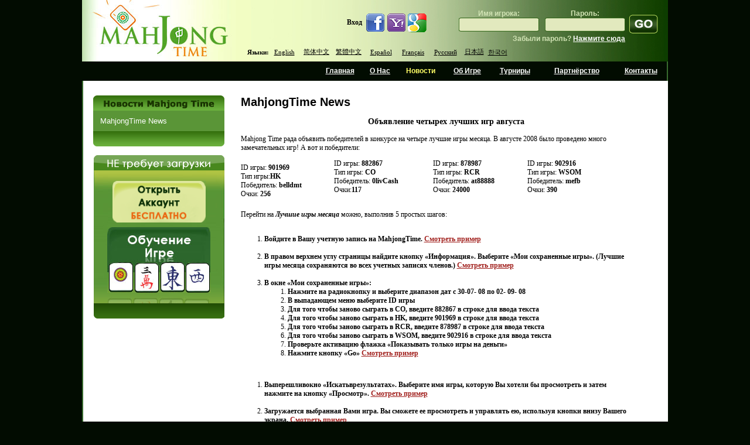

--- FILE ---
content_type: text/html; charset=utf-8
request_url: https://www.mahjongtime.com/mahjong-news.aspx?lang=ru&newsId=532&PageNr=16&catId=1
body_size: 49938
content:

<!DOCTYPE html PUBLIC "-//W3C//DTD XHTML 1.0 Transitional//EN" "http://www.w3.org/TR/xhtml1/DTD/xhtml1-transitional.dtd">
<html xmlns="http://www.w3.org/1999/xhtml">

 <script type="text/javascript">
      if (top != self)
      {
       // Get HttpContext out of iFrame
       top.location.href = location.href;
      }
 </script>

<head id="Head1"><meta http-equiv="Content-Type" content="text/html; charset=utf-8" />
<script type="text/javascript" src="https://ajax.googleapis.com/ajax/libs/jquery/1.4/jquery.min.js"></script>
<link rel="icon" type="image/x-icon" href="http://mahjongtime.com/images/favicon.ico" /><link rel="shortcut icon" type="image/x-icon" href="http://mahjongtime.com/images/favicon.ico" /><link rel="shortcut icon" href="http://mahjongtime.com/images/favicon.ico" /><meta http-equiv="Content-Language" content="en" />
<meta name="Keywords" content="Mahjong game News, Winners News, Contest Announced, mahjong game news, mahjong news, mahjong scoring news, mahjong scoring game, scoring mahjong games news, play mahjong games, Chinese mahjong game news, Chinese official game news, Hong Kong Mahjong news, Chinese Mahjong Official game news, Riichi Competition game news, American Mahjong game news, Mahjong online news, online shanghai game news, mahjongtime.com" />
<meta name="Description" content="Mahjongtime News provides the mahjong game results during the tournament, mahjong  game result page by players, mahjong game results, mahjong news, mahjongtime.com" />
<title>Mahjong Time - News</title>
<script type="text/javascript" src="/script/mahjong.main.js"></script><script type="text/javascript" src="/script/deprecated.javascript.js"></script><script type="text/javascript" src="/script/swfobject.js"></script><link href="App_Themes/Default/Accordion.css" type="text/css" rel="stylesheet" /><link href="App_Themes/Default/Styles.css" type="text/css" rel="stylesheet" /><link href="App_Themes/Default/Wait.css" type="text/css" rel="stylesheet" /><title>
	Объявление четырех лучших игр августа 
</title></head>
<body>
<table width="1000" border="0" align="center" cellpadding="0" cellspacing="0">
  <tr>
    <td ><table width="100%" border="0" cellpadding="0" cellspacing="0" background="./images/line_1.gif" style="background-position:right top; background-repeat:repeat-y">
      <tr>
        <td valign="top"><table width="100%" border="0" cellpadding="0" cellspacing="0" background="./images/Header.jpg" style="background-repeat:no-repeat; background-position:center;">
        
          <tr>
            <td height="105" rowspan="2" valign="top">
            <table width="100" border="0" cellpadding="0" cellspacing="0">
                <tr>
                  <td align="left" valign="top"><a href="index.aspx" title="Mahjong Time"><img src="./images/Logo.jpg" alt="Mahjong Time" width="262" height="105" title="Mahjong Time" /></a></td>
                </tr>
            </table></td>
            <td width="738" valign="middle">
            <table width="738" cellpadding="0" cellspacing="0" border="0" height="100">
                <tr><td align="right" width="338">
                <table cellpadding="0" cellspacing="0" border="0">
              <tr>
                        <td class="home_text"><b>Вход</b>&nbsp;&nbsp;</td>
                        <td><a href="#" onclick="return fbAuth();" target="_blank"><img src="images/icon_facebook.jpg" border="0" /></a></td>
                        <td><a href="#" onclick="return yahAuth();" target="_blank"><img src="images/icon_yahoo.jpg" border="0" /></a></td>
                        <td><a href="#" onclick="return gogAuth();" target="_blank"><img src="images/icon_google.jpg" border="0" /></a></td>
                    </tr>
                </table>
                </td>
                <td width="400" align="right" style="padding-right: 15px">
                <table align="right" cellpadding="0" cellspacing="0"><tbody>
                <tr><td>
                

                    <form id="ToSignIn" method="post" action='https://www.mahjongtime.com/mahjong-signin.aspx' style="margin:0 auto;" >  
                    <table border="0" align="right" cellpadding="0" cellspacing="0">
                      <tr>
                        <td valign="top">
                        <table width="100%" border="0" cellspacing="0" cellpadding="0" title="Sign In" class="top_login">
                            <tr>
                              <td height="25" class="sign_in_text" align="center" valign="bottom">Имя игрока:</td>
                              <td width="10"></td>
                              <td class="sign_in_text" align="center" valign="bottom">Пароль:</td>
                            </tr>
                            <tr>
                              <td width="137" height="25" align="center" valign="middle" background="images/inputs.gif" style="background-repeat:no-repeat; background-position: center top; "><input type="text" name="SignInLogin" title="Player Name"  /></td>
                              <td height="24"></td>
                              <td width="137" align="center" valign="middle" background="images/inputs2.gif" style="background-position:center top; background-repeat:no-repeat"><input type="password" name="SignInPassword" title="Password" /></td>
                            </tr>
                        </table>
                        </td>
                        <td valign="top" width="5"></td>
                        <td height="54" valign="bottom"><input name="Submint2" type="image" class="go_button" src="images/go1.gif" alt="Sign In" border="0"  title="Sign In" /></td>
                      </tr>
                      <tr>
                        <td align="right" class="sign_in_text">Забыли пароль? <a href="mahjong-forgot-password.aspx"  title="Нажмите сюда">Нажмите сюда </a></td>
                        <td class="sign_in_text">&nbsp;</td>
                        <td class="sign_in_text">&nbsp;</td>
                      </tr>
                    </table>
                    </form>
                </td></tr></tbody>
                </table>
                </td></tr>
          <tr>
                <td colspan="2" style="padding-left: 20px">
            <table border="0" align="left" cellpadding="0" cellspacing="0">
              <tr>
                        <td align="center" valign="middle" class="switch_lng">Языки:</td>
            <td width="55" height="20" align="center" valign="middle" class="switch_lng"><a href="/mahjong-news.aspx?lang=eng&newsId=532&PageNr=16&catId=1" title="Английский">English</a>&nbsp; </td>
                <td width="55"  align="center" valign="middle" class="switch_lng "><a href="/mahjong-news.aspx?lang=chs&newsId=532&PageNr=16&catId=1" title="Китайский(Упр.)">简体中文</a>&nbsp; </td>
                <td width="55"  align="center" valign="middle" class="switch_lng "><a href="/mahjong-news.aspx?lang=cht&newsId=532&PageNr=16&catId=1" title="Китайский(Трад.)">繁體中文</a>&nbsp; </td>
                <td width="55"  align="center" valign="middle" class="switch_lng "><a href="/mahjong-news.aspx?lang=spn&newsId=532&PageNr=16&catId=1" title="Испанский">Español</a>&nbsp; </td>
                <td width="55"  align="center" valign="middle" class="switch_lng "><a href="/mahjong-news.aspx?lang=fr&newsId=532&PageNr=16&catId=1" title="Французский">Français</a>&nbsp; </td>
                <td width="55"  align="center" valign="middle" class="switch_lng "><a href="/mahjong-news.aspx?lang=ru&newsId=532&PageNr=16&catId=1" title="Русский">Русский</a>&nbsp; </td>
                <td width="40"  align="center" valign="middle" class="switch_lng "><a href="/mahjong-news.aspx?lang=jp&newsId=532&PageNr=16&catId=1" title="Японский">日本語</a></td>
                <td width="40"  align="center" valign="middle" class="switch_lng "style="padding-top:1px;"><a href="/mahjong-news.aspx?lang=kr&newsId=532&PageNr=16&catId=1" title="Корейский">한국어</a></td>
              </tr>
                    </table>
                </td></tr>
            </table>
            </td>
            </tr>
        </table></td>
      </tr>
      <tr>
        <td valign="top"><table width="100%" border="0" cellspacing="0" cellpadding="0" height="33px">
          <tr>
            <td width="400px"></td>
            <td align="center" valign="middle"  ><a href="index.aspx" title="Главная" name="home" id="home">Главная</a></td>
            <td align="center" valign="middle" ><a href="mahjong-about-mahjong-time.html" title="О Нас" name="about" id="about">О Нас</a></td>
            <td align="center" valign="middle" ><a href="mahjong-news.aspx?catId=1" title="Новости" name="news" id="news">Новости</a></td>
            <td align="center" valign="middle" ><a href="mahjong-game-info.html" title="Об Игре" name="game" id="game">Об Игре</a></td>
            <td align="center" valign="middle" ><a href="mahjong-official-tournaments.aspx" title="Турниры">Турниры</a></td>
            <td align="center" valign="middle" ><a href="mahjong-affiliate-corporate.aspx" title="Партнёрство" name="affiliates" id="affiliates">Партнёрство</a></td>
            <td align="center" valign="middle" ><a href="mahjong-contact.aspx" title="Контакты" name="contact" id="contact">Контакты</a></td>
          </tr>
        </table></td>
      </tr>
      <tr>
        <td valign="top"><table width="100%" border="0" cellspacing="0" cellpadding="0" background="./images/line_1.gif" style="background-position:left top; background-repeat:repeat-y" bgcolor="#FFFFFF">
          <tr>
            <td valign="top" style="padding-top:25px; padding-left:10px; padding-right:10px;">
            <form method="post" action="/mahjong-news.aspx?lang=ru&amp;newsId=532&amp;PageNr=16&amp;catId=1" id="frmMain">
<div class="aspNetHidden">
<input type="hidden" name="__VIEWSTATE" id="__VIEWSTATE" value="/[base64]/[base64]/[base64]/[base64]/[base64]/[base64]/[base64]/QtdGA0LXQudGC0Lgg0L3QsCA8ZW0+PHN0cm9uZz7Qm9GD0YfRiNC40LUg0LjQs9GA0Ysg0LzQtdGB0Y/RhtCwIDwvc3Ryb25nPjwvZW0+0LzQvtC20L3QviwgICAgICDQstGL0L/QvtC70L3QuNCyIDUg0L/RgNC+0YHRgtGL0YUg0YjQsNCz0L7Qsjo8YnIgLz4NCiAgICAgICAgICAgIDxiciAvPg0KICAgICAgICAgICAgPG9sPg0KICAgICAgICAgICAgPGxpPjxzdHJvbmc+0JLQvtC50LTQuNGC0LUg0LIg0JLQsNGI0YMg0YPRh9C10YLQvdGD0Y4g0LfQsNC/[base64]/0YDQuNC80LXRgDwvYT4gPC9zdHJvbmc+PHN0cm9uZz48YnIgLz4NCiAgICAgICAgICAgICAgICAgICAgICA8YnIgLz4NCiAgICAgICAgICAgICAgICA8L3N0cm9uZz4gPC9saT4NCiAgICAgICAgICAgIDxsaT48c3Ryb25nPtCSINC/0YDQsNCy0L7QvCDQstC10YDRhdC90LXQvCDRg9Cz0LvRgyDRgdGC0YDQsNC90LjRhtGLINC90LDQudC00LjRgtC1ICAgICAg0LrQvdC+0L/QutGDIMKr0JjQvdGE0L7RgNC80LDRhtC40Y/Cuy4g0JLRi9Cx0LXRgNC40YLQtSDCq9Cc0L7QuCDRgdC+0YXRgNCw0L3QtdC90L3Ri9C1INC40LPRgNGLwrsuICjQm9GD0YfRiNC40LUg0LjQs9GA0Ysg0LzQtdGB0Y/RhtCwICAgICAg0YHQvtGF0YDQsNC90Y/[base64]/[base64]/QutGDINC4INCy0YvQsdC10YDQuNGC0LUgICAgICDQtNC40LDQv9Cw0LfQvtC9INC00LDRgiDRgSAzMC0wNy0gMDgg0L/QviAwMi0gMDktIDA4IDwvc3Ryb25nPiA8L2xpPg0KICAgICAgICAgICAgICA8bGk+PHN0cm9uZz7QkiDQstGL0L/[base64]/QvtC60LDQt9GL0LLQsNGC0Ywg0YLQvtC70YzQutC+INC40LPRgNGLINC90LAg0LTQtdC90YzQs9C4wrsgPC9zdHJvbmc+IDwvbGk+DQogICAgICAgICAgICAgIDxsaT48c3Ryb25nPtCd0LDQttC80LjRgtC1INC60L3QvtC/0LrRgyDCq0dvwrsgPGEgaHJlZj0iaHR0cDovL21haGpvbmd0aW1lLmNvbS9sZXR0ZXJfaW1hZ2VzL25ld3NsZXR0ZXJfaW1hZ2VzL2ltZzMuanBnIiB0YXJnZXQ9Il9ibGFuayIgY2xhc3M9InJlYWRfbW8iPtCh0LzQvtGC0YDQtdGC0Ywg0L/[base64]/RgNC+0YHQvNC+0YLRgNC10YLRjCDQuCDQt9Cw0YLQtdC8INC90LDQttC80LjRgtC1INC90LAgINC60L3QvtC/0LrRgyAgICAgIMKr0J/[base64]/[base64]/[base64]/QvNC4LCDQstGLINC00L7Qu9C20L3RiyDQuNGB0L/[base64]/0L7QtNC/0LjRgdCw0L3QvdGL0LUg0L3QtdC30LDRgNC10LPQuNGB0YLRgNC40YDQvtCy0LDQvdC90YvQvNC4ICAgICAg0L/QvtC70YzQt9C+0LLQsNGC0LXQu9GP0LzQuCwg0L3QtSDQsdGD0LTRg9GCINC/0YDQuNC90LjQvNCw0YLRjNGB0Y8g0LLQviDQstC90LjQvNCw0L3QuNC1INCyINC/0YDQvtGG0LXRgdGB0LUg0L7RhtC10L3QutC4LjxiciAvPiAgICAgICAgICAgICAgICA8YnIgLz4NCiAgICAgICAgICAgINCd0LAg0Y3RgtC+0Lkg0L3QtdC00LXQu9C1INC90LAg0YHQsNC50YLQtSBNYWhqb25nIFRpbWUg0L/RgNC+0LLQvtC00LjQu9C+0YHRjCDQvNC90L7Qs9C+INC30LDQvNC10YfQsNGC0LXQu9GM0L3Ri9GFINC40LPRgC4gICAgICDQktC+INCy0YDQtdC80Y8g0L/RgNC+0YHQvNC+0YLRgNCwINC40LPRgCDRgdC+0YLRgNGD0LTQvdC40LrQuCDQuNC30YPQvNC70Y/Qu9C40YHRjCDRg9GA0L7QstC90Y4g0LjQs9GA0YsuINCf0L7Qt9C00YDQsNCy0LvRj9C10LwgICAgICDQv9C+0LHQtdC00LjRgtC10LvQtdC5IDxzdHJvbmc+PGVtPtCb0YPRh9GI0LjRhSDQuNCz0YAg0LzQtdGB0Y/RhtCwPC9lbT48L3N0cm9uZz4sICAgICAg0L/RgNC+0LLQvtC00LjQstGI0LjRhdGB0Y8g0YEgMzEg0LjRjtC70Y8g0L/[base64]/RgNGP0LzQviDRgdC10LnRh9Cw0YEhPC9zdHJvbmc+PC9hPjxiciAvPg0KICAgICAgICAgICAgPGJyIC8+DQogICAgICAgICAgICDQmNGO0LvRjCDQsdGL0Lsg0YHQtdC00YzQvNGL0Lwg0LzQtdGB0Y/RhtC10Lwg0L/[base64]/QvtC00L/QuNGB0YfQuNC6LCDQv9GA0L7RgdGC0L4g0L/[base64]/0L7Qu9C90LjRgtC1INCy0YXQvtC0INC4INC90LDRh9C90LjRgtC1INC40LPRgNCw0YLRjC4g0JIg0LrQvtC90LrRg9GA0YHQtSDQvdCwINCb0YPRh9GI0LjQtSDQuNCz0YDRiyDQvNC+0LPRg9GCINC/[base64]/0LXQvdC40LXQvCDQvtC20LjQtNCw0Y7RgiDQktCw0YjQuNGFINC60L7QvNC80LXQvdGC0LDRgNC40LXQsiAgICAgINC4INCS0LDRiNC10Lkg0LrRgNC40YLQuNC60Lgg0L7RgtC90L7RgdC40YLQtdC70YzQvdC+INC/[base64]/[base64]/[base64]/[base64]/fNHT9Uf3VzhgO8uQc/mX6T4XorRN9BQ==" />
</div>

<div class="aspNetHidden">

	<input type="hidden" name="__VIEWSTATEGENERATOR" id="__VIEWSTATEGENERATOR" value="0B52134A" />
</div>
            
<script type="text/javascript">
  SelectTop('news');
  
</script>

		<table width="100%" border="0" cellpadding="0" cellspacing="0" style="background-repeat: repeat-y;">
            <tr>
                
                    <td align="left" valign="top"  width="242" >
            
                        <!---таблица cлева-->
            
                        <table width="242"  border="0" align="left" cellpadding="0" cellspacing="0">
                      <tr>
                        <td><table width="100%" border="0" align="center" cellpadding="0" cellspacing="0">
                            <tr>
                              <td align="center" ><img src="images/Mahjong_Time_in_News_ru.gif" /></td>
                            </tr>
                            
                        </table></td>
                      </tr>
                      <tr>
                        <td><table width="224" border="0" align="center" cellpadding="0" cellspacing="0" bgcolor="#5a9537">
                            

                            <tr>
                              <td align="center" valign="top"  style="padding-bottom:10px; padding-top:10px;" ><table width="200" border="0" align="center" cellpadding="0" cellspacing="0">
                                <tr>
                                  <td colspan="2" align="left" valign="top"><table border="0" align="left" cellpadding="0" cellspacing="0">
  
                                          <tr>
                                            <td align="left" valign="top" ><a href='mahjong-news.aspx?catId=1' class="side_nav" title="MahjongTime News">MahjongTime News</a></td>
                                          </tr>
                                        
                                  </table></td>
                                </tr>
                              </table></td>
                          </tr>
                            

                            

                        </table></td>
                      </tr>
                      <tr>
                        <td align="center"><img src="./images/game_info2.gif" /></td>
                      </tr>
                      <tr>
                        <td height="15" align="center"></td>
                      </tr>
                      <tr>
                        <td align="center">


<table border="0" align="center" cellpadding="0" cellspacing="0">
      <tr>
        <td align="center" valign="top"><table border="0" cellpadding="0" cellspacing="0" >
                          <tr>
                            <td align="left"><img src="images/no-dl-req_ru.gif" width="223" height="26" hspace="0" vspace="0" border="0" alt="No Download required" title="No Download required" /></td>
            </tr>
                          <tr>
                            <td align="center" background="./images/no-download-required.jpg" style="background-position:top center; background-repeat:no-repeat;"><table width="100%" border="0" cellspacing="0" cellpadding="0" class="linkimg">
<tr>
                                  <td height="18" align="center"></td>
                              </tr>
                                <tr>
                                  <td align="center"><a href='./mahjong-signup.aspx' title='Открыть Аккаунт'>
                                  <img src="images/open-account-mahjongtime_ru.gif" width="159" height="71" hspace="0" vspace="0" border="0" alt="Открыть Аккаунт" title="Открыть Аккаунт" /></a></td>
                              </tr>
                                <tr>
                                  <td height="8"></td>
                                </tr>
                                <tr>
                                  <td height="130" align="center" valign="top" ><a href="https://lite.mahjongtime.com" title='Обучение Игре'>
                                  <img src="images/learn_to_play_ru.jpg" width="177" height="112" hspace="0" vspace="0" border="0" alt="Обучение Игре" title="Обучение Игре" /></a></td>
                              </tr>
                                <tr>
                                  <td align="left" valign="top" ><img src="./images/no-dl-req2.gif" /></td>
                              </tr>
                              </table>
                            </td>
                          </tr>
                      </table></td>
      </tr>
    </table></td>
                      </tr>
                      
                    </table></td>
              
              <!-- END place for  the left placeholder -->      
                  <td align="center" valign="top" >
                  <table width="95%" border="0" align="center" cellpadding="0" cellspacing="0" id="Table1">
                    <tr>
                      <td><span id="cphMain_lbl_Error" style="color:Red;"></span></td>
                    </tr>
                    <tr>
                      <td><h1>
                          <span id="cphMain_lblCategory" class="home_head">MahjongTime News</span>
                      </h1></td>
                    </tr>
                    
                      <tr>
                        <td align="center"><span><br />
                              <span id="cphMain_lbl_Title" class="header_link">Объявление четырех лучших игр августа </span>
                        </span></td>
                      </tr>
                      <tr>
                        <td><br />
                        </td>
                      </tr>
                      <tr>
                        <td valign="top" align="left"><table cellspacing="0" cellpadding="0" width="95%" border="0">
                            <tr>
                              <td align="left"><div align="justify">
                                  <span id="cphMain_lbl_News" class="home_text"><div align="left">
<table border="0" cellspacing="0" cellpadding="0" width="100%">
      <tr>
        <td>Mahjong Time      рада объявить победителей в      конкурсе на четыре лучшие игры месяца. В августе 2008 было проведено много      замечательных игр! А вот и победители: <table border="0" cellspacing="0" cellpadding="0" width="95%" style="font-size:12px;">
              <tr>
                <td><br />
                  ID игры: <strong>901969 </strong><br />
                  Тип игры:<strong>HK</strong><br />
                  Победитель: <strong>belldmt</strong><br />
                  Очки: <strong>256 </strong> </td>
                <td><p>ID игры: <strong>882867 </strong><br />
                  Тип игры: <strong>CO</strong><br />
                  Победитель: <strong>0</strong><strong>livCash</strong><br />
                  Очки:<strong>117</strong></p></td>
                <td><p>ID игры: <strong>878987</strong><br />
                  Тип игры: <strong>RCR</strong><br />
                  Победитель: <strong>at</strong><strong>88888 </strong><br />
                  Очки: <strong>24000</strong></p></td>
                <td><p>ID игры: <strong>902916</strong><br />
                  Тип игры: <strong>WSOM</strong><br />
                  Победитель: <strong>mefb</strong><br />
                  Очки: <strong>390</strong></p></td>
              </tr>
            </table>
            <br />
            Перейти на <em><strong>Лучшие игры месяца </strong></em>можно,      выполнив 5 простых шагов:<br />
            <br />
            <ol>
            <li><strong>Войдите в Вашу учетную запись на </strong><strong>Mahjong</strong><strong>Time</strong><strong>. <a href="http://mahjongtime.com/letter_images/newsletter_images/img1.jpg" target="_blank" class="read_mo">Смотреть пример</a> </strong><strong><br />
                      <br />
                </strong> </li>
            <li><strong>В правом верхнем углу страницы найдите      кнопку «Информация». Выберите «Мои сохраненные игры». (Лучшие игры месяца      сохраняются во всех учетных записях членов.) <a href="http://mahjongtime.com/letter_images/newsletter_images/img2.jpg" target="_blank" class="read_mo">Смотреть пример</a> </strong><strong><br />
                      <br />
                </strong> </li>
            <li><strong>В окне «Мои сохраненные игры»:</strong> </li>
            <ol>
              <li><strong>Нажмите на радиокнопку и выберите      диапазон дат с 30-07- 08 по 02- 09- 08 </strong> </li>
              <li><strong>В выпадающем меню выберите </strong><strong>ID</strong><strong> игры </strong> </li>
              <li><strong>Для того чтобы заново сыграть в </strong><strong>CO</strong><strong>, введите 882867 в строке для ввода      текста </strong> </li>
              <li><strong>Для того чтобы заново сыграть в </strong><strong>HK</strong><strong>, введите 901969 в строке для ввода      текста </strong></li>
              <li><strong>Для того чтобы заново сыграть в </strong><strong>RCR</strong><strong>, введите 878987 в строке для ввода      текста </strong> </li>
              <li><strong>Для того чтобы заново сыграть в </strong><strong>WSOM</strong><strong>, введите 902916 в строке для ввода      текста </strong> </li>
              <li><strong>Проверьте активацию флажка      «Показывать только игры на деньги» </strong> </li>
              <li><strong>Нажмите кнопку «Go» <a href="http://mahjongtime.com/letter_images/newsletter_images/img3.jpg" target="_blank" class="read_mo">Смотреть пример</a></strong> </li>
            </ol>
          </ol>
            <strong><br />
          </strong> 
            <ol>
            <li><strong>Вы</strong><strong>перешли</strong><strong>в</strong><strong>окно</strong><strong> «</strong><strong>Искать</strong><strong>в</strong><strong>результатах</strong><strong>». </strong><strong>Выберите имя игры, которую Вы хотели      бы просмотреть и затем нажмите на  кнопку      «Просмотр». <a href="http://mahjongtime.com/letter_images/newsletter_images/img4.jpg" target="_blank" class="read_mo">Смотреть пример</a></strong><strong><br />
                      <br />
                </strong> </li>
            <li><strong>Загружается выбранная Вами игра. </strong><strong>Вы сможете ее просмотреть и      управлять ею, используя кнопки внизу Вашего экрана. <a href="http://mahjongtime.com/letter_images/newsletter_images/img5.jpg" target="_blank" class="read_mo">Смотреть пример</a></strong> </li>
          </ol>
          Просмотрев игры, Вы сможете комментировать      их, поделиться своими наблюдениями с мировым сообществом маджонга. Помните,      что для того, чтобы Ваши замечания о лучших играх месяца были приняты      судьями, вы должны использовать Ваш действительный ник в  Mahjong Time.      Анонимные комментарии или комментарии, подписанные незарегистрированными      пользователями, не будут приниматься во внимание в процессе оценки.<br />                <br />
            На этой неделе на сайте Mahjong Time проводилось много замечательных игр.      Во время просмотра игр сотрудники изумлялись уровню игры. Поздравляем      победителей <strong><em>Лучших игр месяца</em></strong>,      проводившихся с 31 июля по 31 августа 2008 года.<br />
            <br />            <a href="http://mahjongtime.blogspot.com/" target="_blank" class="read_mo"><strong>Добавить комментарий прямо сейчас!</strong></a><br />
            <br />
            Июль был седьмым месяцем проведения конкурсов на Лучшие игры недели и Лучшие      игры месяца. Помните о том, что Вы не сможете выиграть, пока не начнете      играть. Если вы не подписчик, просто проследуйте по этой ссылке: <a href="http://www.mahjongtime.com/russian/Mahjong-SignIn.aspx" target="_blank" class="read_mo"><strong>http://www.mahjongtime.com/russian/Mahjong- Signup.aspx</strong></a>,      выполните вход и начните играть. В конкурсе на Лучшие игры могут принимать      участие только игры на деньги.<br />
            <br />            <a href="http://mahjongtimes.com/how_to_become_member.html" target="_blank" class="read_mo"><strong>Не знаете, как стать членом?</strong></a><br />
            <br />
            Сотрудники Mahjong Time      с нетерпением ожидают Ваших комментариев      и Вашей критики относительно последних <strong><em>Лучших игр месяца</em></strong>.      Тем временем, получайте удовольствие, принимая участие в как можно большем      количестве конкурсов на этой неделе.<br />                    </td>
      </tr>
    </table>
</div></span>
                              </div></td>
                            </tr>
                        </table></td>
                      </tr>
                      <tr>
                        <td valign="middle" align="right" height="40"><table cellspacing="0" cellpadding="0" width="95%" align="left" border="0">
            <tr>
                              <td align="right"><span id="cphMain_lblDate" class="read_mo">10/27/2008</span></td>
                            </tr>
                        </table></td>
                      </tr>
                      <tr>
                        <td valign="top" align="left"><table width="95%" border="0" cellpadding="0" cellspacing="0">
                            
                        </table></td>
                      </tr>
                      <tr>
                        <td valign="top" align="center" class="link"><br />
                            <br />
                            

<table width="75%" align="center">
	<tr>
		
			<td align="right"><a href='/mahjong-news.aspx?lang=ru&newsId=532&PageNr=0&catId=1' class="read_mo" title="First Page"><u>First</u></a>
			</td>
			<td align="right"><a href="/mahjong-news.aspx?lang=ru&newsId=532&PageNr=15&catId=1" class="read_mo" title="Prev Page"><u>Prev</u></a>
			</td>
		
		
		
				
		<td align="center"><b> 
			<a href="/mahjong-news.aspx?lang=ru&newsId=532&PageNr=0&catId=1" class="IsCurrentPageFalse" title="Page 1" >1</a></b>
		</td>
		
				
		<td align="center"><b> 
			<a href="/mahjong-news.aspx?lang=ru&newsId=532&PageNr=1&catId=1" class="IsCurrentPageFalse" title="Page 2" >2</a></b>
		</td>
		
				
		<td align="center"><b> 
			<a href="/mahjong-news.aspx?lang=ru&newsId=532&PageNr=2&catId=1" class="IsCurrentPageFalse" title="Page 3" >3</a></b>
		</td>
		
				
		<td align="center"><b> 
			<a href="/mahjong-news.aspx?lang=ru&newsId=532&PageNr=3&catId=1" class="IsCurrentPageFalse" title="Page 4" >4</a></b>
		</td>
		
				
		<td align="center"><b> 
			<a href="/mahjong-news.aspx?lang=ru&newsId=532&PageNr=4&catId=1" class="IsCurrentPageFalse" title="Page 5" >5</a></b>
		</td>
		
				
		<td align="center"><b> 
			<a href="/mahjong-news.aspx?lang=ru&newsId=532&PageNr=5&catId=1" class="IsCurrentPageFalse" title="Page 6" >6</a></b>
		</td>
		
				
		<td align="center"><b> 
			<a href="/mahjong-news.aspx?lang=ru&newsId=532&PageNr=6&catId=1" class="IsCurrentPageFalse" title="Page 7" >7</a></b>
		</td>
		
				
		<td align="center"><b> 
			<a href="/mahjong-news.aspx?lang=ru&newsId=532&PageNr=7&catId=1" class="IsCurrentPageFalse" title="Page 8" >8</a></b>
		</td>
		
				
		<td align="center"><b> 
			<a href="/mahjong-news.aspx?lang=ru&newsId=532&PageNr=8&catId=1" class="IsCurrentPageFalse" title="Page 9" >9</a></b>
		</td>
		
				
		<td align="center"><b> 
			<a href="/mahjong-news.aspx?lang=ru&newsId=532&PageNr=9&catId=1" class="IsCurrentPageFalse" title="Page 10" >10</a></b>
		</td>
		
		
			<td align="left"><a href="/mahjong-news.aspx?lang=ru&newsId=532&PageNr=17&catId=1" class="read_mo" title="Next Page"><u>Next</u></a></td>
			<td align="left"><a href="/mahjong-news.aspx?lang=ru&newsId=532&PageNr=9&catId=1" class="read_mo" title="Last Page"><u>Last</u></a>			</td>
		
		
	</tr>
</table>
</td>
                      </tr>
                    
                  </table>
                    <!--$EndFormBefore-->                    <!--$FormAfter-->			  </td>
          </tr>
        </table>

            </form>
           </td>
            </tr>
          <tr>
            <td height="20">&nbsp;</td>
          </tr>
          <tr>
            <td background="./images/Button_menu2.jpg" style="background-repeat:repeat-y; background-color:#000000;">
            <table width="90%" border="0" align="center" cellpadding="0" cellspacing="0"  style="padding-top:10px;">
                    <tr>
                      <td class="bottom_text" align="center" valign="top">
                        
<a href="./mahjong-about-mahjong-time.html"  title="О Mahjong Time">О Mahjong Time</a>
<span class="separator"> - </span>
<a href="./download-mahjong.html"   title="Download Mahjong" >Download Mahjong</a>
<span class="separator"> - </span>
<a href="./Mahjong-Help-Membership-Fullscreen.aspx"   title="Членство Mahjong Time" >Членство Mahjong Time</a>
<span class="separator"> - </span>
<a href="./free-mahjong-games.html"   title="Бесплатный Маджонг" >Бесплатный Маджонг</a>
<span class="separator"> - </span>
<a href="./free-mahjongg-game.html" title="Free Mah Jongg Game" >Free Mah Jongg Game</a> 
<span class="separator">-</span> 
<a href="./free-mahjongg-game.html" title="Маджонг" >Маджонг</a> 
<span class="separator">-</span> 
<a href="./mah-jong.html"  title="Mah Jong">Mah Jong</a> 
<span class="separator">-</span> 
<a href="./mahjong-terms-conditions.html"  title="Условия использования">Условия использования</a> 
<span class="separator">-</span> 
<a href="./mahjong-privacy-policy.html"  title="Политика безопасности">Политика безопасности</a> 
<span class="separator">-</span> 
<a href="./share-ware-mah-jong.html"  title="Пробные версии Маджонга">Пробные версии Маджонга</a> 
<span class="separator">-</span> 
<a href="./mahjong-signup.aspx"  title="Mahjong Mahjong">Mahjong Mahjong</a> 
<span class="separator">-</span> 
<a href="./mahjong-affiliate-corporate.aspx"  title="Партнёрская программа">Партнёрская программа</a> 
<span class="separator">-</span> 
<a href="./play-mahjong-online.html"   title="Играть в Маджонг Онлайн">Играть в Маджонг Онлайн</a> 
<span class="separator">-</span> 
<a href="./mahjong-flowers.html"   title="Цветы и Сезоны">Цветы и Сезоны</a> 
<span class="separator">-</span> 
<a href="./mahjong-signup.aspx"  title="Mahjongg Mahjongg">Mahjongg Mahjongg</a> 
<span class="separator">-</span> 
<a href="./mahjong-helpful-resources.html"  title="Полезные ссылки">Полезные ссылки</a> 
<span class="separator">-</span> 
<a href="./mahjong-contact.aspx"   title="Контакты">Контакты</a> 
<span class="separator">-</span> 
<a href="./mahjong-contact.aspx" title="Пресс релизы " >Пресс релизы </a> 
<span class="separator">-</span> 
<a href="./mahjong-site-map.aspx"  title="Карта сайта">Карта сайта</a>
<span class="separator">-</span> 
<a href="./index.html?lang=eng"  title="Английский">Английский</a> 
<span class="separator">-</span> 
<a href="./index.html?lang=chs"  title="Китайский Упр.">Китайский Упр.</a> 
<span class="separator">-</span> 
<a href="./index.html?lang=cht"  title="Китайский Трад.">Китайский Трад.</a> 
<span class="separator">-</span> 
<a href="./index.html?lang=spn"  title="Испанский">Испанский</a> 
<span class="separator">-</span> 
<a href="./index.html?lang=fr"  title="Французский">Французский</a>
<span class="separator"> -</span>
<a href="./index.html?lang=ru"  title="Русский">Русский</a>  
<span class="separator">-</span> 
<a href="./index.html?lang=jp"  title="Japanese">Японский</a>  
<span class="separator">-</span> 
<a href="./index.html?lang=kr"  title="Корейский">Корейский</a>
<span class="separator">-</span> 
<a href="./mahjong.html"  title="Игра Маджонг">Игра Маджонг</a>
                      </td>
                    </tr>
                    <tr>
                      <td align="center" class="bottom_text"><br />
                        Copyright © 2025 Mahjong Time. Все права защищены.<br /><br /></td>
                    </tr>
                </table></td>
            </tr>
          <tr>
            <td height="1" background="./images/line_1.gif" style="background-position:left top; background-repeat:repeat-x"></td>
          </tr>
        </table></td>
      </tr>
      
      </table></td>
  </tr>
</table>
    <script type="text/javascript">
        var _width = 800;
        var _height = 480;
        var _left = (screen.width / 2) - (_width / 2);
        var _top = 100;

        function fbAuth() {
            window.open("quicklogin/Auth.aspx?prov=facebook&promo=" + getQueryStringParam("promo"), "login", "width=780,height=410,toolbar=0,scrollbars=0,status=0,resizable=0,location=0,menuBar=0,top=" + _top + ",left=" + _left);
            return false;
        }

        function gogAuth() {
            window.open("quicklogin/Auth.aspx?prov=google&promo=" + getQueryStringParam("promo"), "login", "location=no,width=" + _width + ",height=" + _height + ",top=" + _top + ",left=" + _left);
            return false;
        }

        function yahAuth() {
            window.open("quicklogin/Auth.aspx?prov=yahoo&promo=" + getQueryStringParam("promo"), "login", "location=no,width=" + _width + ",height=" + _height + ",top=" + _top + ",left=" + _left);
            return false;
        }
    </script> 
<script src="https://www.google-analytics.com/urchin.js" type="text/javascript">
</script>
<script type="text/javascript">
_uacct = "UA-1629478-1";
urchinTracker();
</script>
<!-- Start of mahjongtime Zendesk Widget script -->
<script type="text/javascript">/*<![CDATA[*/window.zEmbed||function(e,t){var n,o,d,i,s,a=[],r=document.createElement("iframe");window.zEmbed=function(){a.push(arguments)},window.zE=window.zE||window.zEmbed,r.src="javascript:false",r.title="",r.role="presentation",(r.frameElement||r).style.cssText="display: none",d=document.getElementsByTagName("script"),d=d[d.length-1],d.parentNode.insertBefore(r,d),i=r.contentWindow,s=i.document;try{o=s}catch(c){n=document.domain,r.src='javascript:var d=document.open();d.domain="'+n+'";void(0);',o=s}o.open()._l=function(){var o=this.createElement("script");n&&(this.domain=n),o.id="js-iframe-async",o.src=e,this.t=+new Date,this.zendeskHost=t,this.zEQueue=a,this.body.appendChild(o)},o.write('<body onload="document._l();">'),o.close()}("//assets.zendesk.com/embeddable_framework/main.js","mahjongtime.zendesk.com");/*]]>*/</script>
<!-- End of mahjongtime Zendesk Widget script -->
<script type="text/javascript">
    var helpCenterExists = setInterval(function () {
        if ($('#launcher').length) {
            jQuery("#launcher")
                .attr('style', 'border: none; z-index: 999998; transform: translateZ(0px); width: 119px; height: 48px; position: fixed; bottom: 10px; right: 10px; visibility: visible; background: transparent;');
            jQuery("iframe#launcher")
                .contents()
                .find('.Button.Button--launcher.Button--cta')
                .attr('style', 'border: 2px solid white;');
            clearInterval(helpCenterExists);
        }
    }, 100);
</script>
</body>
</html>


--- FILE ---
content_type: application/javascript; charset=utf-8
request_url: https://static.zdassets.com/web_widget/latest/web-widget-framework-f5b56b59c80076a58034.js
body_size: 32239
content:
/*! Our embeddable contains third-party, open source software and/or libraries. To view them and their license terms, go to https://developer.zendesk.com/documentation/classic-web-widget-sdks/web-widget/getting-started/legal/ */
(()=>{var t,e,n={52:t=>{t.exports=function(t,e){return function(n){return t(e(n))}}},98:(t,e,n)=>{var r=n(4370)();t.exports=r},149:t=>{t.exports=function(t,e){for(var n=-1,r=null==t?0:t.length,o=Array(r);++n<r;)o[n]=e(t[n],n,t);return o}},287:(t,e,n)=>{var r=n(3751);t.exports=function(){this.__data__=r?r(null):{},this.size=0}},350:t=>{t.exports=function(t,e){return function(n){return null!=n&&(n[t]===e&&(void 0!==e||t in Object(n)))}}},351:(t,e,n)=>{t=n.nmd(t);var r=n(4056),o=n(9454),i=e&&!e.nodeType&&e,a=i&&t&&!t.nodeType&&t,s=a&&a.exports===i?r.Buffer:void 0,u=(s?s.isBuffer:void 0)||o;t.exports=u},478:t=>{t.exports=function(t){var e=typeof t;return null!=t&&("object"==e||"function"==e)}},481:(t,e,n)=>{var r=n(3316),o=n(1201),i=n(4123);t.exports=function(t){return i(t)?r(t):o(t)}},634:(t,e,n)=>{var r=n(3751),o=Object.prototype.hasOwnProperty;t.exports=function(t){var e=this.__data__;if(r){var n=e[t];return"__lodash_hash_undefined__"===n?void 0:n}return o.call(e,t)?e[t]:void 0}},661:(t,e,n)=>{var r=n(4041),o=n(6004),i=Object.prototype.propertyIsEnumerable,a=Object.getOwnPropertySymbols,s=a?function(t){return null==t?[]:(t=Object(t),r(a(t),(function(e){return i.call(t,e)})))}:o;t.exports=s},816:(t,e,n)=>{var r=n(4056)["__core-js_shared__"];t.exports=r},918:(t,e,n)=>{var r=n(3751);t.exports=function(t,e){var n=this.__data__;return this.size+=this.has(t)?0:1,n[t]=r&&void 0===e?"__lodash_hash_undefined__":e,this}},1077:(t,e,n)=>{var r=n(4496);function o(t,e){if("function"!=typeof t||null!=e&&"function"!=typeof e)throw new TypeError("Expected a function");var n=function(){var r=arguments,o=e?e.apply(this,r):r[0],i=n.cache;if(i.has(o))return i.get(o);var a=t.apply(this,r);return n.cache=i.set(o,a)||i,a};return n.cache=new(o.Cache||r),n}o.Cache=r,t.exports=o},1138:(t,e,n)=>{"use strict";n.d(e,{lu:()=>u,zf:()=>c});var r=n(8732),o=n(2565);t=n.hmd(t);var i={nowSeconds:function(){return Date.now()/1e3}};var a=(0,o.wD)()?function(){try{return(0,o.fj)(t,"perf_hooks").performance}catch(t){return}}():function(){var t=(0,r.V)().performance;if(t&&t.now)return{now:function(){return t.now()},timeOrigin:Date.now()-t.now()}}(),s=void 0===a?i:{nowSeconds:function(){return(a.timeOrigin+a.now())/1e3}},u=i.nowSeconds.bind(i),c=s.nowSeconds.bind(s);!function(){var t=(0,r.V)().performance;if(t&&t.now){var e=36e5,n=t.now(),o=Date.now(),i=t.timeOrigin?Math.abs(t.timeOrigin+n-o):e,a=i<e,s=t.timing&&t.timing.navigationStart,u="number"==typeof s?Math.abs(s+n-o):e;return a||u<e?i<=u?t.timeOrigin:s:o}"none"}()},1201:(t,e,n)=>{var r=n(4332),o=n(6679),i=Object.prototype.hasOwnProperty;t.exports=function(t){if(!r(t))return o(t);var e=[];for(var n in Object(t))i.call(t,n)&&"constructor"!=n&&e.push(n);return e}},1259:t=>{t.exports=function(t,e){for(var n=-1,r=null==t?0:t.length;++n<r;)if(e(t[n],n,t))return!0;return!1}},1284:t=>{var e=Array.isArray;t.exports=e},1359:(t,e,n)=>{var r=n(1820),o=Array.prototype.splice;t.exports=function(t){var e=this.__data__,n=r(e,t);return!(n<0)&&(n==e.length-1?e.pop():o.call(e,n,1),--this.size,!0)}},1537:(t,e,n)=>{var r=n(3636),o=n(2376),i=n(9519),a=r?r.toStringTag:void 0;t.exports=function(t){return null==t?void 0===t?"[object Undefined]":"[object Null]":a&&a in Object(t)?o(t):i(t)}},1687:(t,e,n)=>{var r=n(4086),o=n(1259),i=n(5634);t.exports=function(t,e,n,a,s,u){var c=1&n,p=t.length,f=e.length;if(p!=f&&!(c&&f>p))return!1;var l=u.get(t),d=u.get(e);if(l&&d)return l==e&&d==t;var h=-1,v=!0,_=2&n?new r:void 0;for(u.set(t,e),u.set(e,t);++h<p;){var y=t[h],g=e[h];if(a)var m=c?a(g,y,h,e,t,u):a(y,g,h,t,e,u);if(void 0!==m){if(m)continue;v=!1;break}if(_){if(!o(e,(function(t,e){if(!i(_,e)&&(y===t||s(y,t,n,a,u)))return _.push(e)}))){v=!1;break}}else if(y!==g&&!s(y,g,n,a,u)){v=!1;break}}return u.delete(t),u.delete(e),v}},1764:t=>{var e=Function.prototype.toString;t.exports=function(t){if(null!=t){try{return e.call(t)}catch(t){}try{return t+""}catch(t){}}return""}},1820:(t,e,n)=>{var r=n(4811);t.exports=function(t,e){for(var n=t.length;n--;)if(r(t[n][0],e))return n;return-1}},1917:(t,e,n)=>{var r=n(2509);t.exports=function(t){return null==t?"":r(t)}},2086:(t,e,n)=>{var r=n(8273)(n(4056),"Set");t.exports=r},2196:(t,e,n)=>{var r=n(9028),o=n(6390),i=n(4256),a=i&&i.isTypedArray,s=a?o(a):r;t.exports=s},2300:(t,e,n)=>{var r=n(2405),o=n(5284),i=n(8539),a=n(2086),s=n(9448),u=n(1537),c=n(1764),p="[object Map]",f="[object Promise]",l="[object Set]",d="[object WeakMap]",h="[object DataView]",v=c(r),_=c(o),y=c(i),g=c(a),m=c(s),b=u;(r&&b(new r(new ArrayBuffer(1)))!=h||o&&b(new o)!=p||i&&b(i.resolve())!=f||a&&b(new a)!=l||s&&b(new s)!=d)&&(b=function(t){var e=u(t),n="[object Object]"==e?t.constructor:void 0,r=n?c(n):"";if(r)switch(r){case v:return h;case _:return p;case y:return f;case g:return l;case m:return d}return e}),t.exports=b},2321:(t,e,n)=>{var r=n(7660),o=n(6745),i=n(1284),a=n(5626),s=n(6045),u=n(5330);t.exports=function(t,e,n){for(var c=-1,p=(e=r(e,t)).length,f=!1;++c<p;){var l=u(e[c]);if(!(f=null!=t&&n(t,l)))break;t=t[l]}return f||++c!=p?f:!!(p=null==t?0:t.length)&&s(p)&&a(l,p)&&(i(t)||o(t))}},2353:(t,e,n)=>{var r=n(1537),o=n(8601);t.exports=function(t){return"symbol"==typeof t||o(t)&&"[object Symbol]"==r(t)}},2376:(t,e,n)=>{var r=n(3636),o=Object.prototype,i=o.hasOwnProperty,a=o.toString,s=r?r.toStringTag:void 0;t.exports=function(t){var e=i.call(t,s),n=t[s];try{t[s]=void 0;var r=!0}catch(t){}var o=a.call(t);return r&&(e?t[s]=n:delete t[s]),o}},2405:(t,e,n)=>{var r=n(8273)(n(4056),"DataView");t.exports=r},2430:(t,e,n)=>{var r=n(3751),o=Object.prototype.hasOwnProperty;t.exports=function(t){var e=this.__data__;return r?void 0!==e[t]:o.call(e,t)}},2509:(t,e,n)=>{var r=n(3636),o=n(149),i=n(1284),a=n(2353),s=r?r.prototype:void 0,u=s?s.toString:void 0;t.exports=function t(e){if("string"==typeof e)return e;if(i(e))return o(e,t)+"";if(a(e))return u?u.call(e):"";var n=e+"";return"0"==n&&1/e==-1/0?"-0":n}},2541:(t,e,n)=>{var r=n(1537),o=n(478);t.exports=function(t){if(!o(t))return!1;var e=r(t);return"[object Function]"==e||"[object GeneratorFunction]"==e||"[object AsyncFunction]"==e||"[object Proxy]"==e}},2563:(t,e,n)=>{var r=n(9446),o=n(4612),i=n(8983),a=n(1284);t.exports=function(t,e){return(a(t)?r:o)(t,i(e))}},2565:(t,e,n)=>{"use strict";function r(){return!("undefined"!=typeof __SENTRY_BROWSER_BUNDLE__&&__SENTRY_BROWSER_BUNDLE__)&&"[object process]"===Object.prototype.toString.call("undefined"!=typeof process?process:0)}function o(t,e){return t.require(e)}n.d(e,{fj:()=>o,wD:()=>r}),t=n.hmd(t)},2569:(t,e,n)=>{var r=n(1537),o=n(8601);t.exports=function(t){return o(t)&&"[object Arguments]"==r(t)}},2819:(t,e,n)=>{var r=n(4612),o=n(4123);t.exports=function(t,e){var n=-1,i=o(t)?Array(t.length):[];return r(t,(function(t,r,o){i[++n]=e(t,r,o)})),i}},2988:(t,e,n)=>{var r=n(7244),o=n(6018),i=n(7381),a=n(5330);t.exports=function(t){return i(t)?r(a(t)):o(t)}},3217:(t,e,n)=>{var r=n(4056).Uint8Array;t.exports=r},3316:(t,e,n)=>{var r=n(3583),o=n(6745),i=n(1284),a=n(351),s=n(5626),u=n(2196),c=Object.prototype.hasOwnProperty;t.exports=function(t,e){var n=i(t),p=!n&&o(t),f=!n&&!p&&a(t),l=!n&&!p&&!f&&u(t),d=n||p||f||l,h=d?r(t.length,String):[],v=h.length;for(var _ in t)!e&&!c.call(t,_)||d&&("length"==_||f&&("offset"==_||"parent"==_)||l&&("buffer"==_||"byteLength"==_||"byteOffset"==_)||s(_,v))||h.push(_);return h}},3583:t=>{t.exports=function(t,e){for(var n=-1,r=Array(t);++n<t;)r[n]=e(n);return r}},3636:(t,e,n)=>{var r=n(4056).Symbol;t.exports=r},3727:(t,e,n)=>{var r=n(4098),o=n(1687),i=n(8467),a=n(9736),s=n(2300),u=n(1284),c=n(351),p=n(2196),f="[object Arguments]",l="[object Array]",d="[object Object]",h=Object.prototype.hasOwnProperty;t.exports=function(t,e,n,v,_,y){var g=u(t),m=u(e),b=g?l:s(t),x=m?l:s(e),w=(b=b==f?d:b)==d,S=(x=x==f?d:x)==d,E=b==x;if(E&&c(t)){if(!c(e))return!1;g=!0,w=!1}if(E&&!w)return y||(y=new r),g||p(t)?o(t,e,n,v,_,y):i(t,e,b,n,v,_,y);if(!(1&n)){var k=w&&h.call(t,"__wrapped__"),O=S&&h.call(e,"__wrapped__");if(k||O){var j=k?t.value():t,T=O?e.value():e;return y||(y=new r),_(j,T,n,v,y)}}return!!E&&(y||(y=new r),a(t,e,n,v,_,y))}},3751:(t,e,n)=>{var r=n(8273)(Object,"create");t.exports=r},3860:(t,e,n)=>{var r=n(4098),o=n(7741);t.exports=function(t,e,n,i){var a=n.length,s=a,u=!i;if(null==t)return!s;for(t=Object(t);a--;){var c=n[a];if(u&&c[2]?c[1]!==t[c[0]]:!(c[0]in t))return!1}for(;++a<s;){var p=(c=n[a])[0],f=t[p],l=c[1];if(u&&c[2]){if(void 0===f&&!(p in t))return!1}else{var d=new r;if(i)var h=i(f,l,p,t,e,d);if(!(void 0===h?o(l,f,3,i,d):h))return!1}}return!0}},3912:(t,e,n)=>{var r=n(98),o=n(481);t.exports=function(t,e){return t&&r(t,e,o)}},3936:t=>{t.exports=function(t){return this.__data__.has(t)}},4019:(t,e,n)=>{var r=n(6118),o=n(661),i=n(481);t.exports=function(t){return r(t,i,o)}},4041:t=>{t.exports=function(t,e){for(var n=-1,r=null==t?0:t.length,o=0,i=[];++n<r;){var a=t[n];e(a,n,t)&&(i[o++]=a)}return i}},4056:(t,e,n)=>{var r=n(9137),o="object"==typeof self&&self&&self.Object===Object&&self,i=r||o||Function("return this")();t.exports=i},4058:t=>{t.exports=function(t){var e=-1,n=Array(t.size);return t.forEach((function(t){n[++e]=t})),n}},4068:t=>{t.exports=function(t){return this.__data__.has(t)}},4086:(t,e,n)=>{var r=n(4496),o=n(5811),i=n(3936);function a(t){var e=-1,n=null==t?0:t.length;for(this.__data__=new r;++e<n;)this.add(t[e])}a.prototype.add=a.prototype.push=o,a.prototype.has=i,t.exports=a},4098:(t,e,n)=>{var r=n(9640),o=n(9425),i=n(9593),a=n(9024),s=n(4068),u=n(8260);function c(t){var e=this.__data__=new r(t);this.size=e.size}c.prototype.clear=o,c.prototype.delete=i,c.prototype.get=a,c.prototype.has=s,c.prototype.set=u,t.exports=c},4123:(t,e,n)=>{var r=n(2541),o=n(6045);t.exports=function(t){return null!=t&&o(t.length)&&!r(t)}},4256:(t,e,n)=>{t=n.nmd(t);var r=n(9137),o=e&&!e.nodeType&&e,i=o&&t&&!t.nodeType&&t,a=i&&i.exports===o&&r.process,s=function(){try{var t=i&&i.require&&i.require("util").types;return t||a&&a.binding&&a.binding("util")}catch(t){}}();t.exports=s},4303:(t,e,n)=>{var r=n(9459),o=/[^.[\]]+|\[(?:(-?\d+(?:\.\d+)?)|(["'])((?:(?!\2)[^\\]|\\.)*?)\2)\]|(?=(?:\.|\[\])(?:\.|\[\]|$))/g,i=/\\(\\)?/g,a=r((function(t){var e=[];return 46===t.charCodeAt(0)&&e.push(""),t.replace(o,(function(t,n,r,o){e.push(r?o.replace(i,"$1"):n||t)})),e}));t.exports=a},4332:t=>{var e=Object.prototype;t.exports=function(t){var n=t&&t.constructor;return t===("function"==typeof n&&n.prototype||e)}},4370:t=>{t.exports=function(t){return function(e,n,r){for(var o=-1,i=Object(e),a=r(e),s=a.length;s--;){var u=a[t?s:++o];if(!1===n(i[u],u,i))break}return e}}},4496:(t,e,n)=>{var r=n(6659),o=n(8951),i=n(8934),a=n(5138),s=n(8426);function u(t){var e=-1,n=null==t?0:t.length;for(this.clear();++e<n;){var r=t[e];this.set(r[0],r[1])}}u.prototype.clear=r,u.prototype.delete=o,u.prototype.get=i,u.prototype.has=a,u.prototype.set=s,t.exports=u},4612:(t,e,n)=>{var r=n(3912),o=n(5732)(r);t.exports=o},4811:t=>{t.exports=function(t,e){return t===e||t!=t&&e!=e}},5138:(t,e,n)=>{var r=n(5870);t.exports=function(t){return r(this,t).has(t)}},5284:(t,e,n)=>{var r=n(8273)(n(4056),"Map");t.exports=r},5286:t=>{t.exports=function(t,e){return null!=t&&e in Object(t)}},5330:(t,e,n)=>{var r=n(2353);t.exports=function(t){if("string"==typeof t||r(t))return t;var e=t+"";return"0"==e&&1/t==-1/0?"-0":e}},5337:(t,e,n)=>{var r=n(7660),o=n(5330);t.exports=function(t,e){for(var n=0,i=(e=r(e,t)).length;null!=t&&n<i;)t=t[o(e[n++])];return n&&n==i?t:void 0}},5566:(t,e,n)=>{var r=n(1820);t.exports=function(t){var e=this.__data__,n=r(e,t);return n<0?void 0:e[n][1]}},5620:(t,e,n)=>{var r=n(287),o=n(8315),i=n(634),a=n(2430),s=n(918);function u(t){var e=-1,n=null==t?0:t.length;for(this.clear();++e<n;){var r=t[e];this.set(r[0],r[1])}}u.prototype.clear=r,u.prototype.delete=o,u.prototype.get=i,u.prototype.has=a,u.prototype.set=s,t.exports=u},5626:t=>{var e=/^(?:0|[1-9]\d*)$/;t.exports=function(t,n){var r=typeof t;return!!(n=null==n?9007199254740991:n)&&("number"==r||"symbol"!=r&&e.test(t))&&t>-1&&t%1==0&&t<n}},5634:t=>{t.exports=function(t,e){return t.has(e)}},5732:(t,e,n)=>{var r=n(4123);t.exports=function(t,e){return function(n,o){if(null==n)return n;if(!r(n))return t(n,o);for(var i=n.length,a=e?i:-1,s=Object(n);(e?a--:++a<i)&&!1!==o(s[a],a,s););return n}}},5793:(t,e,n)=>{var r,o=n(816),i=(r=/[^.]+$/.exec(o&&o.keys&&o.keys.IE_PROTO||""))?"Symbol(src)_1."+r:"";t.exports=function(t){return!!i&&i in t}},5802:(t,e,n)=>{var r=n(2541),o=n(5793),i=n(478),a=n(1764),s=/^\[object .+?Constructor\]$/,u=Function.prototype,c=Object.prototype,p=u.toString,f=c.hasOwnProperty,l=RegExp("^"+p.call(f).replace(/[\\^$.*+?()[\]{}|]/g,"\\$&").replace(/hasOwnProperty|(function).*?(?=\\\()| for .+?(?=\\\])/g,"$1.*?")+"$");t.exports=function(t){return!(!i(t)||o(t))&&(r(t)?l:s).test(a(t))}},5811:t=>{t.exports=function(t){return this.__data__.set(t,"__lodash_hash_undefined__"),this}},5870:(t,e,n)=>{var r=n(7217);t.exports=function(t,e){var n=t.__data__;return r(e)?n["string"==typeof e?"string":"hash"]:n.map}},6004:t=>{t.exports=function(){return[]}},6018:(t,e,n)=>{var r=n(5337);t.exports=function(t){return function(e){return r(e,t)}}},6045:t=>{t.exports=function(t){return"number"==typeof t&&t>-1&&t%1==0&&t<=9007199254740991}},6117:(t,e,n)=>{var r=n(6345),o=n(481);t.exports=function(t){for(var e=o(t),n=e.length;n--;){var i=e[n],a=t[i];e[n]=[i,a,r(a)]}return e}},6118:(t,e,n)=>{var r=n(6559),o=n(1284);t.exports=function(t,e,n){var i=e(t);return o(t)?i:r(i,n(t))}},6129:t=>{t.exports=function(t,e){return null==t?void 0:t[e]}},6345:(t,e,n)=>{var r=n(478);t.exports=function(t){return t==t&&!r(t)}},6390:t=>{t.exports=function(t){return function(e){return t(e)}}},6559:t=>{t.exports=function(t,e){for(var n=-1,r=e.length,o=t.length;++n<r;)t[o+n]=e[n];return t}},6594:(t,e,n)=>{var r=n(1820);t.exports=function(t,e){var n=this.__data__,o=r(n,t);return o<0?(++this.size,n.push([t,e])):n[o][1]=e,this}},6659:(t,e,n)=>{var r=n(5620),o=n(9640),i=n(5284);t.exports=function(){this.size=0,this.__data__={hash:new r,map:new(i||o),string:new r}}},6679:(t,e,n)=>{var r=n(52)(Object.keys,Object);t.exports=r},6745:(t,e,n)=>{var r=n(2569),o=n(8601),i=Object.prototype,a=i.hasOwnProperty,s=i.propertyIsEnumerable,u=r(function(){return arguments}())?r:function(t){return o(t)&&a.call(t,"callee")&&!s.call(t,"callee")};t.exports=u},6831:t=>{t.exports=function(t){return t}},6841:(t,e,n)=>{var r=n(5337);t.exports=function(t,e,n){var o=null==t?void 0:r(t,e);return void 0===o?n:o}},6851:(t,e,n)=>{var r=n(149),o=n(7848),i=n(2819),a=n(1284);t.exports=function(t,e){return(a(t)?r:i)(t,o(e,3))}},7114:(t,e,n)=>{var r=n(1820);t.exports=function(t){return r(this.__data__,t)>-1}},7217:t=>{t.exports=function(t){var e=typeof t;return"string"==e||"number"==e||"symbol"==e||"boolean"==e?"__proto__"!==t:null===t}},7244:t=>{t.exports=function(t){return function(e){return null==e?void 0:e[t]}}},7381:(t,e,n)=>{var r=n(1284),o=n(2353),i=/\.|\[(?:[^[\]]*|(["'])(?:(?!\1)[^\\]|\\.)*?\1)\]/,a=/^\w*$/;t.exports=function(t,e){if(r(t))return!1;var n=typeof t;return!("number"!=n&&"symbol"!=n&&"boolean"!=n&&null!=t&&!o(t))||(a.test(t)||!i.test(t)||null!=e&&t in Object(e))}},7632:t=>{t.exports=function(t){var e=-1,n=Array(t.size);return t.forEach((function(t,r){n[++e]=[r,t]})),n}},7660:(t,e,n)=>{var r=n(1284),o=n(7381),i=n(4303),a=n(1917);t.exports=function(t,e){return r(t)?t:o(t,e)?[t]:i(a(t))}},7741:(t,e,n)=>{var r=n(3727),o=n(8601);t.exports=function t(e,n,i,a,s){return e===n||(null==e||null==n||!o(e)&&!o(n)?e!=e&&n!=n:r(e,n,i,a,t,s))}},7848:(t,e,n)=>{var r=n(8600),o=n(8501),i=n(6831),a=n(1284),s=n(2988);t.exports=function(t){return"function"==typeof t?t:null==t?i:"object"==typeof t?a(t)?o(t[0],t[1]):r(t):s(t)}},8260:(t,e,n)=>{var r=n(9640),o=n(5284),i=n(4496);t.exports=function(t,e){var n=this.__data__;if(n instanceof r){var a=n.__data__;if(!o||a.length<199)return a.push([t,e]),this.size=++n.size,this;n=this.__data__=new i(a)}return n.set(t,e),this.size=n.size,this}},8273:(t,e,n)=>{var r=n(5802),o=n(6129);t.exports=function(t,e){var n=o(t,e);return r(n)?n:void 0}},8315:t=>{t.exports=function(t){var e=this.has(t)&&delete this.__data__[t];return this.size-=e?1:0,e}},8426:(t,e,n)=>{var r=n(5870);t.exports=function(t,e){var n=r(this,t),o=n.size;return n.set(t,e),this.size+=n.size==o?0:1,this}},8467:(t,e,n)=>{var r=n(3636),o=n(3217),i=n(4811),a=n(1687),s=n(7632),u=n(4058),c=r?r.prototype:void 0,p=c?c.valueOf:void 0;t.exports=function(t,e,n,r,c,f,l){switch(n){case"[object DataView]":if(t.byteLength!=e.byteLength||t.byteOffset!=e.byteOffset)return!1;t=t.buffer,e=e.buffer;case"[object ArrayBuffer]":return!(t.byteLength!=e.byteLength||!f(new o(t),new o(e)));case"[object Boolean]":case"[object Date]":case"[object Number]":return i(+t,+e);case"[object Error]":return t.name==e.name&&t.message==e.message;case"[object RegExp]":case"[object String]":return t==e+"";case"[object Map]":var d=s;case"[object Set]":var h=1&r;if(d||(d=u),t.size!=e.size&&!h)return!1;var v=l.get(t);if(v)return v==e;r|=2,l.set(t,e);var _=a(d(t),d(e),r,c,f,l);return l.delete(t),_;case"[object Symbol]":if(p)return p.call(t)==p.call(e)}return!1}},8501:(t,e,n)=>{var r=n(7741),o=n(6841),i=n(8774),a=n(7381),s=n(6345),u=n(350),c=n(5330);t.exports=function(t,e){return a(t)&&s(e)?u(c(t),e):function(n){var a=o(n,t);return void 0===a&&a===e?i(n,t):r(e,a,3)}}},8539:(t,e,n)=>{var r=n(8273)(n(4056),"Promise");t.exports=r},8600:(t,e,n)=>{var r=n(3860),o=n(6117),i=n(350);t.exports=function(t){var e=o(t);return 1==e.length&&e[0][2]?i(e[0][0],e[0][1]):function(n){return n===t||r(n,t,e)}}},8601:t=>{t.exports=function(t){return null!=t&&"object"==typeof t}},8732:(t,e,n)=>{"use strict";n.d(e,{B:()=>a,V:()=>i});var r=n(2565),o={};function i(){return(0,r.wD)()?n.g:"undefined"!=typeof window?window:"undefined"!=typeof self?self:o}function a(t,e,n){var r=n||i(),o=r.__SENTRY__=r.__SENTRY__||{};return o[t]||(o[t]=e())}},8774:(t,e,n)=>{var r=n(5286),o=n(2321);t.exports=function(t,e){return null!=t&&o(t,e,r)}},8934:(t,e,n)=>{var r=n(5870);t.exports=function(t){return r(this,t).get(t)}},8951:(t,e,n)=>{var r=n(5870);t.exports=function(t){var e=r(this,t).delete(t);return this.size-=e?1:0,e}},8983:(t,e,n)=>{var r=n(6831);t.exports=function(t){return"function"==typeof t?t:r}},9024:t=>{t.exports=function(t){return this.__data__.get(t)}},9028:(t,e,n)=>{var r=n(1537),o=n(6045),i=n(8601),a={};a["[object Float32Array]"]=a["[object Float64Array]"]=a["[object Int8Array]"]=a["[object Int16Array]"]=a["[object Int32Array]"]=a["[object Uint8Array]"]=a["[object Uint8ClampedArray]"]=a["[object Uint16Array]"]=a["[object Uint32Array]"]=!0,a["[object Arguments]"]=a["[object Array]"]=a["[object ArrayBuffer]"]=a["[object Boolean]"]=a["[object DataView]"]=a["[object Date]"]=a["[object Error]"]=a["[object Function]"]=a["[object Map]"]=a["[object Number]"]=a["[object Object]"]=a["[object RegExp]"]=a["[object Set]"]=a["[object String]"]=a["[object WeakMap]"]=!1,t.exports=function(t){return i(t)&&o(t.length)&&!!a[r(t)]}},9137:(t,e,n)=>{var r="object"==typeof n.g&&n.g&&n.g.Object===Object&&n.g;t.exports=r},9425:(t,e,n)=>{var r=n(9640);t.exports=function(){this.__data__=new r,this.size=0}},9446:t=>{t.exports=function(t,e){for(var n=-1,r=null==t?0:t.length;++n<r&&!1!==e(t[n],n,t););return t}},9448:(t,e,n)=>{var r=n(8273)(n(4056),"WeakMap");t.exports=r},9454:t=>{t.exports=function(){return!1}},9459:(t,e,n)=>{var r=n(1077);t.exports=function(t){var e=r(t,(function(t){return 500===n.size&&n.clear(),t})),n=e.cache;return e}},9519:t=>{var e=Object.prototype.toString;t.exports=function(t){return e.call(t)}},9593:t=>{t.exports=function(t){var e=this.__data__,n=e.delete(t);return this.size=e.size,n}},9640:(t,e,n)=>{var r=n(9835),o=n(1359),i=n(5566),a=n(7114),s=n(6594);function u(t){var e=-1,n=null==t?0:t.length;for(this.clear();++e<n;){var r=t[e];this.set(r[0],r[1])}}u.prototype.clear=r,u.prototype.delete=o,u.prototype.get=i,u.prototype.has=a,u.prototype.set=s,t.exports=u},9736:(t,e,n)=>{var r=n(4019),o=Object.prototype.hasOwnProperty;t.exports=function(t,e,n,i,a,s){var u=1&n,c=r(t),p=c.length;if(p!=r(e).length&&!u)return!1;for(var f=p;f--;){var l=c[f];if(!(u?l in e:o.call(e,l)))return!1}var d=s.get(t),h=s.get(e);if(d&&h)return d==e&&h==t;var v=!0;s.set(t,e),s.set(e,t);for(var _=u;++f<p;){var y=t[l=c[f]],g=e[l];if(i)var m=u?i(g,y,l,e,t,s):i(y,g,l,t,e,s);if(!(void 0===m?y===g||a(y,g,n,i,s):m)){v=!1;break}_||(_="constructor"==l)}if(v&&!_){var b=t.constructor,x=e.constructor;b==x||!("constructor"in t)||!("constructor"in e)||"function"==typeof b&&b instanceof b&&"function"==typeof x&&x instanceof x||(v=!1)}return s.delete(t),s.delete(e),v}},9835:t=>{t.exports=function(){this.__data__=[],this.size=0}},9921:t=>{t.exports=function(t){var e=null==t?0:t.length;return e?t[e-1]:void 0}}},r={};function o(t){var e=r[t];if(void 0!==e)return e.exports;var i=r[t]={id:t,loaded:!1,exports:{}};return n[t](i,i.exports,o),i.loaded=!0,i.exports}o.m=n,o.d=(t,e)=>{for(var n in e)o.o(e,n)&&!o.o(t,n)&&Object.defineProperty(t,n,{enumerable:!0,get:e[n]})},o.f={},o.e=t=>Promise.all(Object.keys(o.f).reduce(((e,n)=>(o.f[n](t,e),e)),[])),o.u=t=>"web-widget-"+t+"-400e691fe32b5b017e8d.js",o.g=function(){if("object"==typeof globalThis)return globalThis;try{return this||new Function("return this")()}catch(t){if("object"==typeof window)return window}}(),o.hmd=t=>((t=Object.create(t)).children||(t.children=[]),Object.defineProperty(t,"exports",{enumerable:!0,set:()=>{throw new Error("ES Modules may not assign module.exports or exports.*, Use ESM export syntax, instead: "+t.id)}}),t),o.o=(t,e)=>Object.prototype.hasOwnProperty.call(t,e),t={},e="@zendesk/embeddable-framework:",o.l=(n,r,i,a)=>{if(t[n])t[n].push(r);else{var s,u;if(void 0!==i)for(var c=document.getElementsByTagName("script"),p=0;p<c.length;p++){var f=c[p];if(f.getAttribute("src")==n||f.getAttribute("data-webpack")==e+i){s=f;break}}s||(u=!0,(s=document.createElement("script")).charset="utf-8",s.timeout=120,o.nc&&s.setAttribute("nonce",o.nc),s.setAttribute("data-webpack",e+i),s.src=n),t[n]=[r];var l=(e,r)=>{s.onerror=s.onload=null,clearTimeout(d);var o=t[n];if(delete t[n],s.parentNode&&s.parentNode.removeChild(s),o&&o.forEach((t=>t(r))),e)return e(r)},d=setTimeout(l.bind(null,void 0,{type:"timeout",target:s}),12e4);s.onerror=l.bind(null,s.onerror),s.onload=l.bind(null,s.onload),u&&document.head.appendChild(s)}},o.r=t=>{"undefined"!=typeof Symbol&&Symbol.toStringTag&&Object.defineProperty(t,Symbol.toStringTag,{value:"Module"}),Object.defineProperty(t,"__esModule",{value:!0})},o.nmd=t=>(t.paths=[],t.children||(t.children=[]),t),o.p="https://static.zdassets.com/web_widget/latest/",(()=>{if(void 0!==o){var t=o.u,e=o.e,n={},r={};o.u=function(e){return t(e)+(n.hasOwnProperty(e)?"?"+n[e]:"")},o.e=function(i){return e(i).catch((function(e){var a=r.hasOwnProperty(i)?r[i]:3;if(a<1){var s=t(i);throw e.message="Loading chunk "+i+" failed after 3 retries.\n("+s+")",e.request=s,e}return new Promise((function(t){setTimeout((function(){var e=Date.now();n[i]=e,r[i]=a-1,t(o.e(i))}),0)}))}))}}})(),(()=>{var t={593:0};o.f.j=(e,n)=>{var r=o.o(t,e)?t[e]:void 0;if(0!==r)if(r)n.push(r[2]);else{var i=new Promise(((n,o)=>r=t[e]=[n,o]));n.push(r[2]=i);var a=o.p+o.u(e),s=new Error;o.l(a,(n=>{if(o.o(t,e)&&(0!==(r=t[e])&&(t[e]=void 0),r)){var i=n&&("load"===n.type?"missing":n.type),a=n&&n.target&&n.target.src;s.message="Loading chunk "+e+" failed.\n("+i+": "+a+")",s.name="ChunkLoadError",s.type=i,s.request=a,r[1](s)}}),"chunk-"+e,e)}};var e=(e,n)=>{var r,i,[a,s,u]=n,c=0;if(a.some((e=>0!==t[e]))){for(r in s)o.o(s,r)&&(o.m[r]=s[r]);if(u)u(o)}for(e&&e(n);c<a.length;c++)i=a[c],o.o(t,i)&&t[i]&&t[i][0](),t[i]=0},n=globalThis.webpackChunk_zendesk_embeddable_framework=globalThis.webpackChunk_zendesk_embeddable_framework||[];n.forEach(e.bind(null,0)),n.push=e.bind(null,n.push.bind(n))})(),(()=>{"use strict";var t="6.19.7";var e=function(){return e=Object.assign||function(t){for(var e,n=1,r=arguments.length;n<r;n++)for(var o in e=arguments[n])Object.prototype.hasOwnProperty.call(e,o)&&(t[o]=e[o]);return t},e.apply(this,arguments)};function n(t){var e="function"==typeof Symbol&&Symbol.iterator,n=e&&t[e],r=0;if(n)return n.call(t);if(t&&"number"==typeof t.length)return{next:function(){return t&&r>=t.length&&(t=void 0),{value:t&&t[r++],done:!t}}};throw new TypeError(e?"Object is not iterable.":"Symbol.iterator is not defined.")}function r(t,e){var n="function"==typeof Symbol&&t[Symbol.iterator];if(!n)return t;var r,o,i=n.call(t),a=[];try{for(;(void 0===e||e-- >0)&&!(r=i.next()).done;)a.push(r.value)}catch(t){o={error:t}}finally{try{r&&!r.done&&(n=i.return)&&n.call(i)}finally{if(o)throw o.error}}return a}function i(){for(var t=[],e=0;e<arguments.length;e++)t=t.concat(r(arguments[e]));return t}var a=function(t,e){return a=Object.setPrototypeOf||{__proto__:[]}instanceof Array&&function(t,e){t.__proto__=e}||function(t,e){for(var n in e)e.hasOwnProperty(n)&&(t[n]=e[n])},a(t,e)};var s=function(){return s=Object.assign||function(t){for(var e,n=1,r=arguments.length;n<r;n++)for(var o in e=arguments[n])Object.prototype.hasOwnProperty.call(e,o)&&(t[o]=e[o]);return t},s.apply(this,arguments)};function u(t){var e="function"==typeof Symbol&&Symbol.iterator,n=e&&t[e],r=0;if(n)return n.call(t);if(t&&"number"==typeof t.length)return{next:function(){return t&&r>=t.length&&(t=void 0),{value:t&&t[r++],done:!t}}};throw new TypeError(e?"Object is not iterable.":"Symbol.iterator is not defined.")}function c(t,e){var n="function"==typeof Symbol&&t[Symbol.iterator];if(!n)return t;var r,o,i=n.call(t),a=[];try{for(;(void 0===e||e-- >0)&&!(r=i.next()).done;)a.push(r.value)}catch(t){o={error:t}}finally{try{r&&!r.done&&(n=i.return)&&n.call(i)}finally{if(o)throw o.error}}return a}var p,f="undefined"==typeof __SENTRY_DEBUG__||__SENTRY_DEBUG__,l=o(8732),d=(0,l.V)(),h=["debug","info","warn","error","log","assert"];function v(t){var e=(0,l.V)();if(!("console"in e))return t();var n=e.console,r={};h.forEach((function(t){var o=n[t]&&n[t].__sentry_original__;t in e.console&&o&&(r[t]=n[t],n[t]=o)}));try{return t()}finally{Object.keys(r).forEach((function(t){n[t]=r[t]}))}}function _(){var t=!1,e={enable:function(){t=!0},disable:function(){t=!1}};return f?h.forEach((function(n){e[n]=function(){for(var e=[],r=0;r<arguments.length;r++)e[r]=arguments[r];t&&v((function(){var t;(t=d.console)[n].apply(t,function(){for(var t=[],e=0;e<arguments.length;e++)t=t.concat(c(arguments[e]));return t}(["Sentry Logger ["+n+"]:"],e))}))}})):h.forEach((function(t){e[t]=function(){}})),e}p=f?(0,l.B)("logger",_):_();var y=Object.prototype.toString;function g(t){switch(y.call(t)){case"[object Error]":case"[object Exception]":case"[object DOMException]":return!0;default:return j(t,Error)}}function m(t,e){return y.call(t)==="[object "+e+"]"}function b(t){return m(t,"ErrorEvent")}function x(t){return m(t,"DOMError")}function w(t){return m(t,"String")}function S(t){return null===t||"object"!=typeof t&&"function"!=typeof t}function E(t){return m(t,"Object")}function k(t){return"undefined"!=typeof Event&&j(t,Event)}function O(t){return Boolean(t&&t.then&&"function"==typeof t.then)}function j(t,e){try{return t instanceof e}catch(t){return!1}}function T(t,e){try{for(var n=t,r=[],o=0,i=0,a=void 0;n&&o++<5&&!("html"===(a=A(n,e))||o>1&&i+3*r.length+a.length>=80);)r.push(a),i+=a.length,n=n.parentNode;return r.reverse().join(" > ")}catch(t){return"<unknown>"}}function A(t,e){var n,r,o,i,a,s=t,u=[];if(!s||!s.tagName)return"";u.push(s.tagName.toLowerCase());var c=e&&e.length?e.filter((function(t){return s.getAttribute(t)})).map((function(t){return[t,s.getAttribute(t)]})):null;if(c&&c.length)c.forEach((function(t){u.push("["+t[0]+'="'+t[1]+'"]')}));else if(s.id&&u.push("#"+s.id),(n=s.className)&&w(n))for(r=n.split(/\s+/),a=0;a<r.length;a++)u.push("."+r[a]);var p=["type","name","title","alt"];for(a=0;a<p.length;a++)o=p[a],(i=s.getAttribute(o))&&u.push("["+o+'="'+i+'"]');return u.join("")}function R(t,e){return void 0===e&&(e=0),"string"!=typeof t||0===e||t.length<=e?t:t.substr(0,e)+"..."}function P(t,e){if(!Array.isArray(t))return"";for(var n=[],r=0;r<t.length;r++){var o=t[r];try{n.push(String(o))}catch(t){n.push("[value cannot be serialized]")}}return n.join(e)}function D(t,e){return!!w(t)&&(m(e,"RegExp")?e.test(t):"string"==typeof e&&-1!==t.indexOf(e))}function I(t,e,n){if(e in t){var r=t[e],o=n(r);if("function"==typeof o)try{N(o,r)}catch(t){}t[e]=o}}function L(t,e,n){Object.defineProperty(t,e,{value:n,writable:!0,configurable:!0})}function N(t,e){var n=e.prototype||{};t.prototype=e.prototype=n,L(t,"__sentry_original__",e)}function C(t){return t.__sentry_original__}function M(t){var e=t;if(g(t))e=s({message:t.message,name:t.name,stack:t.stack},q(t));else if(k(t)){var n=t;e=s({type:n.type,target:z(n.target),currentTarget:z(n.currentTarget)},q(n)),"undefined"!=typeof CustomEvent&&j(t,CustomEvent)&&(e.detail=n.detail)}return e}function z(t){try{return e=t,"undefined"!=typeof Element&&j(e,Element)?T(t):Object.prototype.toString.call(t)}catch(t){return"<unknown>"}var e}function q(t){var e={};for(var n in t)Object.prototype.hasOwnProperty.call(t,n)&&(e[n]=t[n]);return e}function U(t,e){void 0===e&&(e=40);var n=Object.keys(M(t));if(n.sort(),!n.length)return"[object has no keys]";if(n[0].length>=e)return R(n[0],e);for(var r=n.length;r>0;r--){var o=n.slice(0,r).join(", ");if(!(o.length>e))return r===n.length?o:R(o,e)}return""}function V(t){var e,n;if(E(t)){var r={};try{for(var o=u(Object.keys(t)),i=o.next();!i.done;i=o.next()){var a=i.value;void 0!==t[a]&&(r[a]=V(t[a]))}}catch(t){e={error:t}}finally{try{i&&!i.done&&(n=o.return)&&n.call(o)}finally{if(e)throw e.error}}return r}return Array.isArray(t)?t.map(V):t}function B(){var t=(0,l.V)(),e=t.crypto||t.msCrypto;if(void 0!==e&&e.getRandomValues){var n=new Uint16Array(8);e.getRandomValues(n),n[3]=4095&n[3]|16384,n[4]=16383&n[4]|32768;var r=function(t){for(var e=t.toString(16);e.length<4;)e="0"+e;return e};return r(n[0])+r(n[1])+r(n[2])+r(n[3])+r(n[4])+r(n[5])+r(n[6])+r(n[7])}return"xxxxxxxxxxxx4xxxyxxxxxxxxxxxxxxx".replace(/[xy]/g,(function(t){var e=16*Math.random()|0;return("x"===t?e:3&e|8).toString(16)}))}function F(t){if(!t)return{};var e=t.match(/^(([^:/?#]+):)?(\/\/([^/?#]*))?([^?#]*)(\?([^#]*))?(#(.*))?$/);if(!e)return{};var n=e[6]||"",r=e[8]||"";return{host:e[4],path:e[5],protocol:e[2],relative:e[5]+n+r}}function $(t){return t.exception&&t.exception.values?t.exception.values[0]:void 0}function W(t){var e=t.message,n=t.event_id;if(e)return e;var r=$(t);return r?r.type&&r.value?r.type+": "+r.value:r.type||r.value||n||"<unknown>":n||"<unknown>"}function H(t,e,n){var r=t.exception=t.exception||{},o=r.values=r.values||[],i=o[0]=o[0]||{};i.value||(i.value=e||""),i.type||(i.type=n||"Error")}function Y(t,e){var n=$(t);if(n){var r=n.mechanism;if(n.mechanism=s(s(s({},{type:"generic",handled:!0}),r),e),e&&"data"in e){var o=s(s({},r&&r.data),e.data);n.mechanism.data=o}}}function X(t){if(t&&t.__sentry_captured__)return!0;try{L(t,"__sentry_captured__",!0)}catch(t){}return!1}var G,J="undefined"==typeof __SENTRY_DEBUG__||__SENTRY_DEBUG__,K=[/^Script error\.?$/,/^Javascript error: Script error\.? on line 0$/],Z=function(){function t(e){void 0===e&&(e={}),this._options=e,this.name=t.id}return t.prototype.setupOnce=function(e,n){e((function(e){var r=n();if(r){var o=r.getIntegration(t);if(o){var a=r.getClient(),s=a?a.getOptions():{},u=function(t,e){void 0===t&&(t={});void 0===e&&(e={});return{allowUrls:i(t.whitelistUrls||[],t.allowUrls||[],e.whitelistUrls||[],e.allowUrls||[]),denyUrls:i(t.blacklistUrls||[],t.denyUrls||[],e.blacklistUrls||[],e.denyUrls||[]),ignoreErrors:i(t.ignoreErrors||[],e.ignoreErrors||[],K),ignoreInternal:void 0===t.ignoreInternal||t.ignoreInternal}}(o._options,s);return function(t,e){if(e.ignoreInternal&&function(t){try{return"SentryError"===t.exception.values[0].type}catch(t){}return!1}(t))return J&&p.warn("Event dropped due to being internal Sentry Error.\nEvent: "+W(t)),!0;if(function(t,e){if(!e||!e.length)return!1;return function(t){if(t.message)return[t.message];if(t.exception)try{var e=t.exception.values&&t.exception.values[0]||{},n=e.type,r=void 0===n?"":n,o=e.value,i=void 0===o?"":o;return[""+i,r+": "+i]}catch(e){return J&&p.error("Cannot extract message for event "+W(t)),[]}return[]}(t).some((function(t){return e.some((function(e){return D(t,e)}))}))}(t,e.ignoreErrors))return J&&p.warn("Event dropped due to being matched by `ignoreErrors` option.\nEvent: "+W(t)),!0;if(function(t,e){if(!e||!e.length)return!1;var n=tt(t);return!!n&&e.some((function(t){return D(n,t)}))}(t,e.denyUrls))return J&&p.warn("Event dropped due to being matched by `denyUrls` option.\nEvent: "+W(t)+".\nUrl: "+tt(t)),!0;if(!function(t,e){if(!e||!e.length)return!0;var n=tt(t);return!n||e.some((function(t){return D(n,t)}))}(t,e.allowUrls))return J&&p.warn("Event dropped due to not being matched by `allowUrls` option.\nEvent: "+W(t)+".\nUrl: "+tt(t)),!0;return!1}(e,u)?null:e}}return e}))},t.id="InboundFilters",t}();function Q(t){void 0===t&&(t=[]);for(var e=t.length-1;e>=0;e--){var n=t[e];if(n&&"<anonymous>"!==n.filename&&"[native code]"!==n.filename)return n.filename||null}return null}function tt(t){try{if(t.stacktrace)return Q(t.stacktrace.frames);var e;try{e=t.exception.values[0].stacktrace.frames}catch(t){}return e?Q(e):null}catch(e){return J&&p.error("Cannot extract url for event "+W(t)),null}}var et=function(){function t(){this.name=t.id}return t.prototype.setupOnce=function(){G=Function.prototype.toString,Function.prototype.toString=function(){for(var t=[],e=0;e<arguments.length;e++)t[e]=arguments[e];var n=C(this)||this;return G.apply(n,t)}},t.id="FunctionToString",t}();var nt=function(){return nt=Object.assign||function(t){for(var e,n=1,r=arguments.length;n<r;n++)for(var o in e=arguments[n])Object.prototype.hasOwnProperty.call(e,o)&&(t[o]=e[o]);return t},nt.apply(this,arguments)};function rt(t,e){var n="function"==typeof Symbol&&t[Symbol.iterator];if(!n)return t;var r,o,i=n.call(t),a=[];try{for(;(void 0===e||e-- >0)&&!(r=i.next()).done;)a.push(r.value)}catch(t){o={error:t}}finally{try{r&&!r.done&&(n=i.return)&&n.call(i)}finally{if(o)throw o.error}}return a}function ot(){for(var t=[],e=0;e<arguments.length;e++)t=t.concat(rt(arguments[e]));return t}var it=o(1138),at=o(2565),st="undefined"==typeof __SENTRY_DEBUG__||__SENTRY_DEBUG__;function ut(t){return new pt((function(e){e(t)}))}function ct(t){return new pt((function(e,n){n(t)}))}var pt=function(){function t(t){var e=this;this._state=0,this._handlers=[],this._resolve=function(t){e._setResult(1,t)},this._reject=function(t){e._setResult(2,t)},this._setResult=function(t,n){0===e._state&&(O(n)?n.then(e._resolve,e._reject):(e._state=t,e._value=n,e._executeHandlers()))},this._executeHandlers=function(){if(0!==e._state){var t=e._handlers.slice();e._handlers=[],t.forEach((function(t){t[0]||(1===e._state&&t[1](e._value),2===e._state&&t[2](e._value),t[0]=!0)}))}};try{t(this._resolve,this._reject)}catch(t){this._reject(t)}}return t.prototype.then=function(e,n){var r=this;return new t((function(t,o){r._handlers.push([!1,function(n){if(e)try{t(e(n))}catch(t){o(t)}else t(n)},function(e){if(n)try{t(n(e))}catch(t){o(t)}else o(e)}]),r._executeHandlers()}))},t.prototype.catch=function(t){return this.then((function(t){return t}),t)},t.prototype.finally=function(e){var n=this;return new t((function(t,r){var o,i;return n.then((function(t){i=!1,o=t,e&&e()}),(function(t){i=!0,o=t,e&&e()})).then((function(){i?r(o):t(o)}))}))},t}(),ft=function(){function t(){this._notifyingListeners=!1,this._scopeListeners=[],this._eventProcessors=[],this._breadcrumbs=[],this._user={},this._tags={},this._extra={},this._contexts={},this._sdkProcessingMetadata={}}return t.clone=function(e){var n=new t;return e&&(n._breadcrumbs=ot(e._breadcrumbs),n._tags=nt({},e._tags),n._extra=nt({},e._extra),n._contexts=nt({},e._contexts),n._user=e._user,n._level=e._level,n._span=e._span,n._session=e._session,n._transactionName=e._transactionName,n._fingerprint=e._fingerprint,n._eventProcessors=ot(e._eventProcessors),n._requestSession=e._requestSession),n},t.prototype.addScopeListener=function(t){this._scopeListeners.push(t)},t.prototype.addEventProcessor=function(t){return this._eventProcessors.push(t),this},t.prototype.setUser=function(t){return this._user=t||{},this._session&&this._session.update({user:t}),this._notifyScopeListeners(),this},t.prototype.getUser=function(){return this._user},t.prototype.getRequestSession=function(){return this._requestSession},t.prototype.setRequestSession=function(t){return this._requestSession=t,this},t.prototype.setTags=function(t){return this._tags=nt(nt({},this._tags),t),this._notifyScopeListeners(),this},t.prototype.setTag=function(t,e){var n;return this._tags=nt(nt({},this._tags),((n={})[t]=e,n)),this._notifyScopeListeners(),this},t.prototype.setExtras=function(t){return this._extra=nt(nt({},this._extra),t),this._notifyScopeListeners(),this},t.prototype.setExtra=function(t,e){var n;return this._extra=nt(nt({},this._extra),((n={})[t]=e,n)),this._notifyScopeListeners(),this},t.prototype.setFingerprint=function(t){return this._fingerprint=t,this._notifyScopeListeners(),this},t.prototype.setLevel=function(t){return this._level=t,this._notifyScopeListeners(),this},t.prototype.setTransactionName=function(t){return this._transactionName=t,this._notifyScopeListeners(),this},t.prototype.setTransaction=function(t){return this.setTransactionName(t)},t.prototype.setContext=function(t,e){var n;return null===e?delete this._contexts[t]:this._contexts=nt(nt({},this._contexts),((n={})[t]=e,n)),this._notifyScopeListeners(),this},t.prototype.setSpan=function(t){return this._span=t,this._notifyScopeListeners(),this},t.prototype.getSpan=function(){return this._span},t.prototype.getTransaction=function(){var t=this.getSpan();return t&&t.transaction},t.prototype.setSession=function(t){return t?this._session=t:delete this._session,this._notifyScopeListeners(),this},t.prototype.getSession=function(){return this._session},t.prototype.update=function(e){if(!e)return this;if("function"==typeof e){var n=e(this);return n instanceof t?n:this}return e instanceof t?(this._tags=nt(nt({},this._tags),e._tags),this._extra=nt(nt({},this._extra),e._extra),this._contexts=nt(nt({},this._contexts),e._contexts),e._user&&Object.keys(e._user).length&&(this._user=e._user),e._level&&(this._level=e._level),e._fingerprint&&(this._fingerprint=e._fingerprint),e._requestSession&&(this._requestSession=e._requestSession)):E(e)&&(this._tags=nt(nt({},this._tags),e.tags),this._extra=nt(nt({},this._extra),e.extra),this._contexts=nt(nt({},this._contexts),e.contexts),e.user&&(this._user=e.user),e.level&&(this._level=e.level),e.fingerprint&&(this._fingerprint=e.fingerprint),e.requestSession&&(this._requestSession=e.requestSession)),this},t.prototype.clear=function(){return this._breadcrumbs=[],this._tags={},this._extra={},this._user={},this._contexts={},this._level=void 0,this._transactionName=void 0,this._fingerprint=void 0,this._requestSession=void 0,this._span=void 0,this._session=void 0,this._notifyScopeListeners(),this},t.prototype.addBreadcrumb=function(t,e){var n="number"==typeof e?Math.min(e,100):100;if(n<=0)return this;var r=nt({timestamp:(0,it.lu)()},t);return this._breadcrumbs=ot(this._breadcrumbs,[r]).slice(-n),this._notifyScopeListeners(),this},t.prototype.clearBreadcrumbs=function(){return this._breadcrumbs=[],this._notifyScopeListeners(),this},t.prototype.applyToEvent=function(t,e){if(this._extra&&Object.keys(this._extra).length&&(t.extra=nt(nt({},this._extra),t.extra)),this._tags&&Object.keys(this._tags).length&&(t.tags=nt(nt({},this._tags),t.tags)),this._user&&Object.keys(this._user).length&&(t.user=nt(nt({},this._user),t.user)),this._contexts&&Object.keys(this._contexts).length&&(t.contexts=nt(nt({},this._contexts),t.contexts)),this._level&&(t.level=this._level),this._transactionName&&(t.transaction=this._transactionName),this._span){t.contexts=nt({trace:this._span.getTraceContext()},t.contexts);var n=this._span.transaction&&this._span.transaction.name;n&&(t.tags=nt({transaction:n},t.tags))}return this._applyFingerprint(t),t.breadcrumbs=ot(t.breadcrumbs||[],this._breadcrumbs),t.breadcrumbs=t.breadcrumbs.length>0?t.breadcrumbs:void 0,t.sdkProcessingMetadata=this._sdkProcessingMetadata,this._notifyEventProcessors(ot(lt(),this._eventProcessors),t,e)},t.prototype.setSDKProcessingMetadata=function(t){return this._sdkProcessingMetadata=nt(nt({},this._sdkProcessingMetadata),t),this},t.prototype._notifyEventProcessors=function(t,e,n,r){var o=this;return void 0===r&&(r=0),new pt((function(i,a){var s=t[r];if(null===e||"function"!=typeof s)i(e);else{var u=s(nt({},e),n);O(u)?u.then((function(e){return o._notifyEventProcessors(t,e,n,r+1).then(i)})).then(null,a):o._notifyEventProcessors(t,u,n,r+1).then(i).then(null,a)}}))},t.prototype._notifyScopeListeners=function(){var t=this;this._notifyingListeners||(this._notifyingListeners=!0,this._scopeListeners.forEach((function(e){e(t)})),this._notifyingListeners=!1)},t.prototype._applyFingerprint=function(t){t.fingerprint=t.fingerprint?Array.isArray(t.fingerprint)?t.fingerprint:[t.fingerprint]:[],this._fingerprint&&(t.fingerprint=t.fingerprint.concat(this._fingerprint)),t.fingerprint&&!t.fingerprint.length&&delete t.fingerprint},t}();function lt(){return(0,l.B)("globalEventProcessors",(function(){return[]}))}function dt(t){lt().push(t)}var ht=function(){function t(t){this.errors=0,this.sid=B(),this.duration=0,this.status="ok",this.init=!0,this.ignoreDuration=!1;var e=(0,it.zf)();this.timestamp=e,this.started=e,t&&this.update(t)}return t.prototype.update=function(t){if(void 0===t&&(t={}),t.user&&(!this.ipAddress&&t.user.ip_address&&(this.ipAddress=t.user.ip_address),this.did||t.did||(this.did=t.user.id||t.user.email||t.user.username)),this.timestamp=t.timestamp||(0,it.zf)(),t.ignoreDuration&&(this.ignoreDuration=t.ignoreDuration),t.sid&&(this.sid=32===t.sid.length?t.sid:B()),void 0!==t.init&&(this.init=t.init),!this.did&&t.did&&(this.did=""+t.did),"number"==typeof t.started&&(this.started=t.started),this.ignoreDuration)this.duration=void 0;else if("number"==typeof t.duration)this.duration=t.duration;else{var e=this.timestamp-this.started;this.duration=e>=0?e:0}t.release&&(this.release=t.release),t.environment&&(this.environment=t.environment),!this.ipAddress&&t.ipAddress&&(this.ipAddress=t.ipAddress),!this.userAgent&&t.userAgent&&(this.userAgent=t.userAgent),"number"==typeof t.errors&&(this.errors=t.errors),t.status&&(this.status=t.status)},t.prototype.close=function(t){t?this.update({status:t}):"ok"===this.status?this.update({status:"exited"}):this.update()},t.prototype.toJSON=function(){return V({sid:""+this.sid,init:this.init,started:new Date(1e3*this.started).toISOString(),timestamp:new Date(1e3*this.timestamp).toISOString(),status:this.status,errors:this.errors,did:"number"==typeof this.did||"string"==typeof this.did?""+this.did:void 0,duration:this.duration,attrs:{release:this.release,environment:this.environment,ip_address:this.ipAddress,user_agent:this.userAgent}})},t}(),vt=4,_t=function(){function t(t,e,n){void 0===e&&(e=new ft),void 0===n&&(n=vt),this._version=n,this._stack=[{}],this.getStackTop().scope=e,t&&this.bindClient(t)}return t.prototype.isOlderThan=function(t){return this._version<t},t.prototype.bindClient=function(t){this.getStackTop().client=t,t&&t.setupIntegrations&&t.setupIntegrations()},t.prototype.pushScope=function(){var t=ft.clone(this.getScope());return this.getStack().push({client:this.getClient(),scope:t}),t},t.prototype.popScope=function(){return!(this.getStack().length<=1)&&!!this.getStack().pop()},t.prototype.withScope=function(t){var e=this.pushScope();try{t(e)}finally{this.popScope()}},t.prototype.getClient=function(){return this.getStackTop().client},t.prototype.getScope=function(){return this.getStackTop().scope},t.prototype.getStack=function(){return this._stack},t.prototype.getStackTop=function(){return this._stack[this._stack.length-1]},t.prototype.captureException=function(t,e){var n=this._lastEventId=e&&e.event_id?e.event_id:B(),r=e;if(!e){var o=void 0;try{throw new Error("Sentry syntheticException")}catch(t){o=t}r={originalException:t,syntheticException:o}}return this._invokeClient("captureException",t,nt(nt({},r),{event_id:n})),n},t.prototype.captureMessage=function(t,e,n){var r=this._lastEventId=n&&n.event_id?n.event_id:B(),o=n;if(!n){var i=void 0;try{throw new Error(t)}catch(t){i=t}o={originalException:t,syntheticException:i}}return this._invokeClient("captureMessage",t,e,nt(nt({},o),{event_id:r})),r},t.prototype.captureEvent=function(t,e){var n=e&&e.event_id?e.event_id:B();return"transaction"!==t.type&&(this._lastEventId=n),this._invokeClient("captureEvent",t,nt(nt({},e),{event_id:n})),n},t.prototype.lastEventId=function(){return this._lastEventId},t.prototype.addBreadcrumb=function(t,e){var n=this.getStackTop(),r=n.scope,o=n.client;if(r&&o){var i=o.getOptions&&o.getOptions()||{},a=i.beforeBreadcrumb,s=void 0===a?null:a,u=i.maxBreadcrumbs,c=void 0===u?100:u;if(!(c<=0)){var p=(0,it.lu)(),f=nt({timestamp:p},t),l=s?v((function(){return s(f,e)})):f;null!==l&&r.addBreadcrumb(l,c)}}},t.prototype.setUser=function(t){var e=this.getScope();e&&e.setUser(t)},t.prototype.setTags=function(t){var e=this.getScope();e&&e.setTags(t)},t.prototype.setExtras=function(t){var e=this.getScope();e&&e.setExtras(t)},t.prototype.setTag=function(t,e){var n=this.getScope();n&&n.setTag(t,e)},t.prototype.setExtra=function(t,e){var n=this.getScope();n&&n.setExtra(t,e)},t.prototype.setContext=function(t,e){var n=this.getScope();n&&n.setContext(t,e)},t.prototype.configureScope=function(t){var e=this.getStackTop(),n=e.scope,r=e.client;n&&r&&t(n)},t.prototype.run=function(t){var e=gt(this);try{t(this)}finally{gt(e)}},t.prototype.getIntegration=function(t){var e=this.getClient();if(!e)return null;try{return e.getIntegration(t)}catch(e){return st&&p.warn("Cannot retrieve integration "+t.id+" from the current Hub"),null}},t.prototype.startSpan=function(t){return this._callExtensionMethod("startSpan",t)},t.prototype.startTransaction=function(t,e){return this._callExtensionMethod("startTransaction",t,e)},t.prototype.traceHeaders=function(){return this._callExtensionMethod("traceHeaders")},t.prototype.captureSession=function(t){if(void 0===t&&(t=!1),t)return this.endSession();this._sendSessionUpdate()},t.prototype.endSession=function(){var t=this.getStackTop(),e=t&&t.scope,n=e&&e.getSession();n&&n.close(),this._sendSessionUpdate(),e&&e.setSession()},t.prototype.startSession=function(t){var e=this.getStackTop(),n=e.scope,r=e.client,o=r&&r.getOptions()||{},i=o.release,a=o.environment,s=((0,l.V)().navigator||{}).userAgent,u=new ht(nt(nt(nt({release:i,environment:a},n&&{user:n.getUser()}),s&&{userAgent:s}),t));if(n){var c=n.getSession&&n.getSession();c&&"ok"===c.status&&c.update({status:"exited"}),this.endSession(),n.setSession(u)}return u},t.prototype._sendSessionUpdate=function(){var t=this.getStackTop(),e=t.scope,n=t.client;if(e){var r=e.getSession&&e.getSession();r&&n&&n.captureSession&&n.captureSession(r)}},t.prototype._invokeClient=function(t){for(var e,n=[],r=1;r<arguments.length;r++)n[r-1]=arguments[r];var o=this.getStackTop(),i=o.scope,a=o.client;a&&a[t]&&(e=a)[t].apply(e,ot(n,[i]))},t.prototype._callExtensionMethod=function(t){for(var e=[],n=1;n<arguments.length;n++)e[n-1]=arguments[n];var r=yt().__SENTRY__;if(r&&r.extensions&&"function"==typeof r.extensions[t])return r.extensions[t].apply(this,e);st&&p.warn("Extension method "+t+" couldn't be found, doing nothing.")},t}();function yt(){var t=(0,l.V)();return t.__SENTRY__=t.__SENTRY__||{extensions:{},hub:void 0},t}function gt(t){var e=yt(),n=xt(e);return wt(e,t),n}function mt(){var t=yt();return bt(t)&&!xt(t).isOlderThan(vt)||wt(t,new _t),(0,at.wD)()?function(t){try{var e=yt().__SENTRY__,n=e&&e.extensions&&e.extensions.domain&&e.extensions.domain.active;if(!n)return xt(t);if(!bt(n)||xt(n).isOlderThan(vt)){var r=xt(t).getStackTop();wt(n,new _t(r.client,ft.clone(r.scope)))}return xt(n)}catch(e){return xt(t)}}(t):xt(t)}function bt(t){return!!(t&&t.__SENTRY__&&t.__SENTRY__.hub)}function xt(t){return(0,l.B)("hub",(function(){return new _t}),t)}function wt(t,e){return!!t&&((t.__SENTRY__=t.__SENTRY__||{}).hub=e,!0)}var St=50;function Et(){for(var t=[],e=0;e<arguments.length;e++)t[e]=arguments[e];var n=t.sort((function(t,e){return t[0]-e[0]})).map((function(t){return t[1]}));return function(t,e){var r,o,i,a;void 0===e&&(e=0);var c=[];try{for(var p=u(t.split("\n").slice(e)),f=p.next();!f.done;f=p.next()){var l=f.value;try{for(var d=(i=void 0,u(n)),h=d.next();!h.done;h=d.next()){var v=(0,h.value)(l);if(v){c.push(v);break}}}catch(t){i={error:t}}finally{try{h&&!h.done&&(a=d.return)&&a.call(d)}finally{if(i)throw i.error}}}}catch(t){r={error:t}}finally{try{f&&!f.done&&(o=p.return)&&o.call(p)}finally{if(r)throw r.error}}return function(t){if(!t.length)return[];var e=t,n=e[0].function||"",r=e[e.length-1].function||"";-1===n.indexOf("captureMessage")&&-1===n.indexOf("captureException")||(e=e.slice(1));-1!==r.indexOf("sentryWrapped")&&(e=e.slice(0,-1));return e.slice(0,St).map((function(t){return s(s({},t),{filename:t.filename||e[0].filename,function:t.function||"?"})})).reverse()}(c)}}var kt="<anonymous>";function Ot(t){try{return t&&"function"==typeof t&&t.name||kt}catch(t){return kt}}function jt(){if(!("fetch"in(0,l.V)()))return!1;try{return new Headers,new Request(""),new Response,!0}catch(t){return!1}}function Tt(t){return t&&/^function fetch\(\)\s+\{\s+\[native code\]\s+\}$/.test(t.toString())}function At(){if(!jt())return!1;try{return new Request("_",{referrerPolicy:"origin"}),!0}catch(t){return!1}}var Rt,Pt=(0,l.V)(),Dt={},It={};function Lt(t){if(!It[t])switch(It[t]=!0,t){case"console":!function(){if(!("console"in Pt))return;h.forEach((function(t){t in Pt.console&&I(Pt.console,t,(function(e){return function(){for(var n=[],r=0;r<arguments.length;r++)n[r]=arguments[r];Ct("console",{args:n,level:t}),e&&e.apply(Pt.console,n)}}))}))}();break;case"dom":!function(){if(!("document"in Pt))return;var t=Ct.bind(null,"dom"),e=Bt(t,!0);Pt.document.addEventListener("click",e,!1),Pt.document.addEventListener("keypress",e,!1),["EventTarget","Node"].forEach((function(e){var n=Pt[e]&&Pt[e].prototype;n&&n.hasOwnProperty&&n.hasOwnProperty("addEventListener")&&(I(n,"addEventListener",(function(e){return function(n,r,o){if("click"===n||"keypress"==n)try{var i=this,a=i.__sentry_instrumentation_handlers__=i.__sentry_instrumentation_handlers__||{},s=a[n]=a[n]||{refCount:0};if(!s.handler){var u=Bt(t);s.handler=u,e.call(this,n,u,o)}s.refCount+=1}catch(t){}return e.call(this,n,r,o)}})),I(n,"removeEventListener",(function(t){return function(e,n,r){if("click"===e||"keypress"==e)try{var o=this,i=o.__sentry_instrumentation_handlers__||{},a=i[e];a&&(a.refCount-=1,a.refCount<=0&&(t.call(this,e,a.handler,r),a.handler=void 0,delete i[e]),0===Object.keys(i).length&&delete o.__sentry_instrumentation_handlers__)}catch(t){}return t.call(this,e,n,r)}})))}))}();break;case"xhr":!function(){if(!("XMLHttpRequest"in Pt))return;var t=XMLHttpRequest.prototype;I(t,"open",(function(t){return function(){for(var e=[],n=0;n<arguments.length;n++)e[n]=arguments[n];var r=this,o=e[1],i=r.__sentry_xhr__={method:w(e[0])?e[0].toUpperCase():e[0],url:e[1]};w(o)&&"POST"===i.method&&o.match(/sentry_key/)&&(r.__sentry_own_request__=!0);var a=function(){if(4===r.readyState){try{i.status_code=r.status}catch(t){}Ct("xhr",{args:e,endTimestamp:Date.now(),startTimestamp:Date.now(),xhr:r})}};return"onreadystatechange"in r&&"function"==typeof r.onreadystatechange?I(r,"onreadystatechange",(function(t){return function(){for(var e=[],n=0;n<arguments.length;n++)e[n]=arguments[n];return a(),t.apply(r,e)}})):r.addEventListener("readystatechange",a),t.apply(r,e)}})),I(t,"send",(function(t){return function(){for(var e=[],n=0;n<arguments.length;n++)e[n]=arguments[n];return this.__sentry_xhr__&&void 0!==e[0]&&(this.__sentry_xhr__.body=e[0]),Ct("xhr",{args:e,startTimestamp:Date.now(),xhr:this}),t.apply(this,e)}}))}();break;case"fetch":!function(){if(!function(){if(!jt())return!1;var t=(0,l.V)();if(Tt(t.fetch))return!0;var e=!1,n=t.document;if(n&&"function"==typeof n.createElement)try{var r=n.createElement("iframe");r.hidden=!0,n.head.appendChild(r),r.contentWindow&&r.contentWindow.fetch&&(e=Tt(r.contentWindow.fetch)),n.head.removeChild(r)}catch(t){f&&p.warn("Could not create sandbox iframe for pure fetch check, bailing to window.fetch: ",t)}return e}())return;I(Pt,"fetch",(function(t){return function(){for(var e=[],n=0;n<arguments.length;n++)e[n]=arguments[n];var r={args:e,fetchData:{method:Mt(e),url:zt(e)},startTimestamp:Date.now()};return Ct("fetch",s({},r)),t.apply(Pt,e).then((function(t){return Ct("fetch",s(s({},r),{endTimestamp:Date.now(),response:t})),t}),(function(t){throw Ct("fetch",s(s({},r),{endTimestamp:Date.now(),error:t})),t}))}}))}();break;case"history":!function(){if(!function(){var t=(0,l.V)(),e=t.chrome,n=e&&e.app&&e.app.runtime,r="history"in t&&!!t.history.pushState&&!!t.history.replaceState;return!n&&r}())return;var t=Pt.onpopstate;function e(t){return function(){for(var e=[],n=0;n<arguments.length;n++)e[n]=arguments[n];var r=e.length>2?e[2]:void 0;if(r){var o=Rt,i=String(r);Rt=i,Ct("history",{from:o,to:i})}return t.apply(this,e)}}Pt.onpopstate=function(){for(var e=[],n=0;n<arguments.length;n++)e[n]=arguments[n];var r=Pt.location.href,o=Rt;if(Rt=r,Ct("history",{from:o,to:r}),t)try{return t.apply(this,e)}catch(t){}},I(Pt.history,"pushState",e),I(Pt.history,"replaceState",e)}();break;case"error":Ft=Pt.onerror,Pt.onerror=function(t,e,n,r,o){return Ct("error",{column:r,error:o,line:n,msg:t,url:e}),!!Ft&&Ft.apply(this,arguments)};break;case"unhandledrejection":$t=Pt.onunhandledrejection,Pt.onunhandledrejection=function(t){return Ct("unhandledrejection",t),!$t||$t.apply(this,arguments)};break;default:return void(f&&p.warn("unknown instrumentation type:",t))}}function Nt(t,e){Dt[t]=Dt[t]||[],Dt[t].push(e),Lt(t)}function Ct(t,e){var n,r;if(t&&Dt[t])try{for(var o=u(Dt[t]||[]),i=o.next();!i.done;i=o.next()){var a=i.value;try{a(e)}catch(e){f&&p.error("Error while triggering instrumentation handler.\nType: "+t+"\nName: "+Ot(a)+"\nError:",e)}}}catch(t){n={error:t}}finally{try{i&&!i.done&&(r=o.return)&&r.call(o)}finally{if(n)throw n.error}}}function Mt(t){return void 0===t&&(t=[]),"Request"in Pt&&j(t[0],Request)&&t[0].method?String(t[0].method).toUpperCase():t[1]&&t[1].method?String(t[1].method).toUpperCase():"GET"}function zt(t){return void 0===t&&(t=[]),"string"==typeof t[0]?t[0]:"Request"in Pt&&j(t[0],Request)?t[0].url:String(t[0])}var qt,Ut,Vt=1e3;function Bt(t,e){return void 0===e&&(e=!1),function(n){if(n&&Ut!==n&&!function(t){if("keypress"!==t.type)return!1;try{var e=t.target;if(!e||!e.tagName)return!0;if("INPUT"===e.tagName||"TEXTAREA"===e.tagName||e.isContentEditable)return!1}catch(t){}return!0}(n)){var r="keypress"===n.type?"input":n.type;(void 0===qt||function(t,e){if(!t)return!0;if(t.type!==e.type)return!0;try{if(t.target!==e.target)return!0}catch(t){}return!1}(Ut,n))&&(t({event:n,name:r,global:e}),Ut=n),clearTimeout(qt),qt=Pt.setTimeout((function(){qt=void 0}),Vt)}}}var Ft=null;var $t=null;var Wt=function(t,e){return Wt=Object.setPrototypeOf||{__proto__:[]}instanceof Array&&function(t,e){t.__proto__=e}||function(t,e){for(var n in e)e.hasOwnProperty(n)&&(t[n]=e[n])},Wt(t,e)};function Ht(t,e){function n(){this.constructor=t}Wt(t,e),t.prototype=null===e?Object.create(e):(n.prototype=e.prototype,new n)}var Yt=function(){return Yt=Object.assign||function(t){for(var e,n=1,r=arguments.length;n<r;n++)for(var o in e=arguments[n])Object.prototype.hasOwnProperty.call(e,o)&&(t[o]=e[o]);return t},Yt.apply(this,arguments)};function Xt(t,e){var n="function"==typeof Symbol&&t[Symbol.iterator];if(!n)return t;var r,o,i=n.call(t),a=[];try{for(;(void 0===e||e-- >0)&&!(r=i.next()).done;)a.push(r.value)}catch(t){o={error:t}}finally{try{r&&!r.done&&(n=i.return)&&n.call(i)}finally{if(o)throw o.error}}return a}function Gt(){for(var t=[],e=0;e<arguments.length;e++)t=t.concat(Xt(arguments[e]));return t}var Jt=Object.setPrototypeOf||({__proto__:[]}instanceof Array?function(t,e){return t.__proto__=e,t}:function(t,e){for(var n in e)Object.prototype.hasOwnProperty.call(t,n)||(t[n]=e[n]);return t});var Kt=function(t){function e(e){var n=this.constructor,r=t.call(this,e)||this;return r.message=e,r.name=n.prototype.constructor.name,Jt(r,n.prototype),r}return function(t,e){function n(){this.constructor=t}a(t,e),t.prototype=null===e?Object.create(e):(n.prototype=e.prototype,new n)}(e,t),e}(Error),Zt=/^(?:(\w+):)\/\/(?:(\w+)(?::(\w+))?@)([\w.-]+)(?::(\d+))?\/(.+)/;function Qt(t,e){void 0===e&&(e=!1);var n=t.host,r=t.path,o=t.pass,i=t.port,a=t.projectId;return t.protocol+"://"+t.publicKey+(e&&o?":"+o:"")+"@"+n+(i?":"+i:"")+"/"+(r?r+"/":r)+a}function te(t){return"user"in t&&!("publicKey"in t)&&(t.publicKey=t.user),{user:t.publicKey||"",protocol:t.protocol,publicKey:t.publicKey||"",pass:t.pass||"",host:t.host,port:t.port||"",path:t.path||"",projectId:t.projectId}}function ee(t){var e="string"==typeof t?function(t){var e=Zt.exec(t);if(!e)throw new Kt("Invalid Sentry Dsn: "+t);var n=c(e.slice(1),6),r=n[0],o=n[1],i=n[2],a=void 0===i?"":i,s=n[3],u=n[4],p=void 0===u?"":u,f="",l=n[5],d=l.split("/");if(d.length>1&&(f=d.slice(0,-1).join("/"),l=d.pop()),l){var h=l.match(/^\d+/);h&&(l=h[0])}return te({host:s,pass:a,path:f,projectId:l,port:p,protocol:r,publicKey:o})}(t):te(t);return function(t){if(f){var e=t.port,n=t.projectId,r=t.protocol;if(["protocol","publicKey","host","projectId"].forEach((function(e){if(!t[e])throw new Kt("Invalid Sentry Dsn: "+e+" missing")})),!n.match(/^\d+$/))throw new Kt("Invalid Sentry Dsn: Invalid projectId "+n);if(!function(t){return"http"===t||"https"===t}(r))throw new Kt("Invalid Sentry Dsn: Invalid protocol "+r);if(e&&isNaN(parseInt(e,10)))throw new Kt("Invalid Sentry Dsn: Invalid port "+e)}}(e),e}function ne(t,e,n){void 0===e&&(e=1/0),void 0===n&&(n=1/0);try{return oe("",t,e,n)}catch(t){return{ERROR:"**non-serializable** ("+t+")"}}}function re(t,e,n){void 0===e&&(e=3),void 0===n&&(n=102400);var r,o=ne(t,e);return r=o,function(t){return~-encodeURI(t).split(/%..|./).length}(JSON.stringify(r))>n?re(t,e-1,n):o}function oe(t,e,n,r,i){var a,s;void 0===n&&(n=1/0),void 0===r&&(r=1/0),void 0===i&&(a="function"==typeof WeakSet,s=a?new WeakSet:[],i=[function(t){if(a)return!!s.has(t)||(s.add(t),!1);for(var e=0;e<s.length;e++)if(s[e]===t)return!0;return s.push(t),!1},function(t){if(a)s.delete(t);else for(var e=0;e<s.length;e++)if(s[e]===t){s.splice(e,1);break}}]);var u,p=c(i,2),f=p[0],l=p[1],d=e;if(d&&"function"==typeof d.toJSON)try{return d.toJSON()}catch(t){}if(null===e||["number","boolean","string"].includes(typeof e)&&("number"!=typeof(u=e)||u==u))return e;var h=function(t,e){try{return"domain"===t&&e&&"object"==typeof e&&e._events?"[Domain]":"domainEmitter"===t?"[DomainEmitter]":void 0!==o.g&&e===o.g?"[Global]":"undefined"!=typeof window&&e===window?"[Window]":"undefined"!=typeof document&&e===document?"[Document]":function(t){return E(t)&&"nativeEvent"in t&&"preventDefault"in t&&"stopPropagation"in t}(e)?"[SyntheticEvent]":"number"==typeof e&&e!=e?"[NaN]":void 0===e?"[undefined]":"function"==typeof e?"[Function: "+Ot(e)+"]":"symbol"==typeof e?"["+String(e)+"]":"bigint"==typeof e?"[BigInt: "+String(e)+"]":"[object "+Object.getPrototypeOf(e).constructor.name+"]"}catch(t){return"**non-serializable** ("+t+")"}}(t,e);if(!h.startsWith("[object "))return h;if(0===n)return h.replace("object ","");if(f(e))return"[Circular ~]";var v=Array.isArray(e)?[]:{},_=0,y=g(e)||k(e)?M(e):e;for(var m in y)if(Object.prototype.hasOwnProperty.call(y,m)){if(_>=r){v[m]="[MaxProperties ~]";break}var b=y[m];v[m]=oe(m,b,n-1,r,i),_+=1}return l(e),v}var ie=[];function ae(t){return t.reduce((function(t,e){return t.every((function(t){return e.name!==t.name}))&&t.push(e),t}),[])}function se(t){var e={};return function(t){var e=t.defaultIntegrations&&i(t.defaultIntegrations)||[],n=t.integrations,r=i(ae(e));Array.isArray(n)?r=i(r.filter((function(t){return n.every((function(e){return e.name!==t.name}))})),ae(n)):"function"==typeof n&&(r=n(r),r=Array.isArray(r)?r:[r]);var o=r.map((function(t){return t.name})),a="Debug";return-1!==o.indexOf(a)&&r.push.apply(r,i(r.splice(o.indexOf(a),1))),r}(t).forEach((function(t){e[t.name]=t,function(t){-1===ie.indexOf(t.name)&&(t.setupOnce(dt,mt),ie.push(t.name),J&&p.log("Integration installed: "+t.name))}(t)})),L(e,"initialized",!0),e}var ue="Not capturing exception because it's already been captured.",ce=function(){function t(t,e){this._integrations={},this._numProcessing=0,this._backend=new t(e),this._options=e,e.dsn&&(this._dsn=ee(e.dsn))}return t.prototype.captureException=function(t,e,n){var r=this;if(!X(t)){var o=e&&e.event_id;return this._process(this._getBackend().eventFromException(t,e).then((function(t){return r._captureEvent(t,e,n)})).then((function(t){o=t}))),o}J&&p.log(ue)},t.prototype.captureMessage=function(t,e,n,r){var o=this,i=n&&n.event_id,a=S(t)?this._getBackend().eventFromMessage(String(t),e,n):this._getBackend().eventFromException(t,n);return this._process(a.then((function(t){return o._captureEvent(t,n,r)})).then((function(t){i=t}))),i},t.prototype.captureEvent=function(t,e,n){if(!(e&&e.originalException&&X(e.originalException))){var r=e&&e.event_id;return this._process(this._captureEvent(t,e,n).then((function(t){r=t}))),r}J&&p.log(ue)},t.prototype.captureSession=function(t){this._isEnabled()?"string"!=typeof t.release?J&&p.warn("Discarded session because of missing or non-string release"):(this._sendSession(t),t.update({init:!1})):J&&p.warn("SDK not enabled, will not capture session.")},t.prototype.getDsn=function(){return this._dsn},t.prototype.getOptions=function(){return this._options},t.prototype.getTransport=function(){return this._getBackend().getTransport()},t.prototype.flush=function(t){var e=this;return this._isClientDoneProcessing(t).then((function(n){return e.getTransport().close(t).then((function(t){return n&&t}))}))},t.prototype.close=function(t){var e=this;return this.flush(t).then((function(t){return e.getOptions().enabled=!1,t}))},t.prototype.setupIntegrations=function(){this._isEnabled()&&!this._integrations.initialized&&(this._integrations=se(this._options))},t.prototype.getIntegration=function(t){try{return this._integrations[t.id]||null}catch(e){return J&&p.warn("Cannot retrieve integration "+t.id+" from the current Client"),null}},t.prototype._updateSessionFromEvent=function(t,r){var o,i,a=!1,s=!1,u=r.exception&&r.exception.values;if(u){s=!0;try{for(var c=n(u),p=c.next();!p.done;p=c.next()){var f=p.value.mechanism;if(f&&!1===f.handled){a=!0;break}}}catch(t){o={error:t}}finally{try{p&&!p.done&&(i=c.return)&&i.call(c)}finally{if(o)throw o.error}}}var l="ok"===t.status;(l&&0===t.errors||l&&a)&&(t.update(e(e({},a&&{status:"crashed"}),{errors:t.errors||Number(s||a)})),this.captureSession(t))},t.prototype._sendSession=function(t){this._getBackend().sendSession(t)},t.prototype._isClientDoneProcessing=function(t){var e=this;return new pt((function(n){var r=0,o=setInterval((function(){0==e._numProcessing?(clearInterval(o),n(!0)):(r+=1,t&&r>=t&&(clearInterval(o),n(!1)))}),1)}))},t.prototype._getBackend=function(){return this._backend},t.prototype._isEnabled=function(){return!1!==this.getOptions().enabled&&void 0!==this._dsn},t.prototype._prepareEvent=function(t,n,r){var o=this,i=this.getOptions(),a=i.normalizeDepth,s=void 0===a?3:a,u=i.normalizeMaxBreadth,c=void 0===u?1e3:u,p=e(e({},t),{event_id:t.event_id||(r&&r.event_id?r.event_id:B()),timestamp:t.timestamp||(0,it.lu)()});this._applyClientOptions(p),this._applyIntegrationsMetadata(p);var f=n;r&&r.captureContext&&(f=ft.clone(f).update(r.captureContext));var l=ut(p);return f&&(l=f.applyToEvent(p,r)),l.then((function(t){return t&&(t.sdkProcessingMetadata=e(e({},t.sdkProcessingMetadata),{normalizeDepth:ne(s)+" ("+typeof s+")"})),"number"==typeof s&&s>0?o._normalizeEvent(t,s,c):t}))},t.prototype._normalizeEvent=function(t,n,r){if(!t)return null;var o=e(e(e(e(e({},t),t.breadcrumbs&&{breadcrumbs:t.breadcrumbs.map((function(t){return e(e({},t),t.data&&{data:ne(t.data,n,r)})}))}),t.user&&{user:ne(t.user,n,r)}),t.contexts&&{contexts:ne(t.contexts,n,r)}),t.extra&&{extra:ne(t.extra,n,r)});return t.contexts&&t.contexts.trace&&(o.contexts.trace=t.contexts.trace),o.sdkProcessingMetadata=e(e({},o.sdkProcessingMetadata),{baseClientNormalized:!0}),o},t.prototype._applyClientOptions=function(t){var e=this.getOptions(),n=e.environment,r=e.release,o=e.dist,i=e.maxValueLength,a=void 0===i?250:i;"environment"in t||(t.environment="environment"in e?n:"production"),void 0===t.release&&void 0!==r&&(t.release=r),void 0===t.dist&&void 0!==o&&(t.dist=o),t.message&&(t.message=R(t.message,a));var s=t.exception&&t.exception.values&&t.exception.values[0];s&&s.value&&(s.value=R(s.value,a));var u=t.request;u&&u.url&&(u.url=R(u.url,a))},t.prototype._applyIntegrationsMetadata=function(t){var e=Object.keys(this._integrations);e.length>0&&(t.sdk=t.sdk||{},t.sdk.integrations=i(t.sdk.integrations||[],e))},t.prototype._sendEvent=function(t){this._getBackend().sendEvent(t)},t.prototype._captureEvent=function(t,e,n){return this._processEvent(t,e,n).then((function(t){return t.event_id}),(function(t){J&&p.error(t)}))},t.prototype._processEvent=function(t,e,n){var r=this,o=this.getOptions(),i=o.beforeSend,a=o.sampleRate,s=this.getTransport();function u(t,e){s.recordLostEvent&&s.recordLostEvent(t,e)}if(!this._isEnabled())return ct(new Kt("SDK not enabled, will not capture event."));var c="transaction"===t.type;return!c&&"number"==typeof a&&Math.random()>a?(u("sample_rate","event"),ct(new Kt("Discarding event because it's not included in the random sample (sampling rate = "+a+")"))):this._prepareEvent(t,n,e).then((function(n){if(null===n)throw u("event_processor",t.type||"event"),new Kt("An event processor returned null, will not send event.");return e&&e.data&&!0===e.data.__sentry__||c||!i?n:function(t){var e="`beforeSend` method has to return `null` or a valid event.";if(O(t))return t.then((function(t){if(!E(t)&&null!==t)throw new Kt(e);return t}),(function(t){throw new Kt("beforeSend rejected with "+t)}));if(!E(t)&&null!==t)throw new Kt(e);return t}(i(n,e))})).then((function(e){if(null===e)throw u("before_send",t.type||"event"),new Kt("`beforeSend` returned `null`, will not send event.");var o=n&&n.getSession&&n.getSession();return!c&&o&&r._updateSessionFromEvent(o,e),r._sendEvent(e),e})).then(null,(function(t){if(t instanceof Kt)throw t;throw r.captureException(t,{data:{__sentry__:!0},originalException:t}),new Kt("Event processing pipeline threw an error, original event will not be sent. Details have been sent as a new event.\nReason: "+t)}))},t.prototype._process=function(t){var e=this;this._numProcessing+=1,t.then((function(t){return e._numProcessing-=1,t}),(function(t){return e._numProcessing-=1,t}))},t}();var pe="7";!function(){function t(t,e,n){void 0===e&&(e={}),this.dsn=t,this._dsnObject=ee(t),this.metadata=e,this._tunnel=n}t.prototype.getDsn=function(){return this._dsnObject},t.prototype.forceEnvelope=function(){return!!this._tunnel},t.prototype.getBaseApiEndpoint=function(){return le(this._dsnObject)},t.prototype.getStoreEndpoint=function(){return ve(this._dsnObject)},t.prototype.getStoreEndpointWithUrlEncodedAuth=function(){return _e(this._dsnObject)},t.prototype.getEnvelopeEndpointWithUrlEncodedAuth=function(){return ye(this._dsnObject,this._tunnel)}}();function fe(t,e,n){return{initDsn:t,metadata:e||{},dsn:ee(t),tunnel:n}}function le(t){var e=t.protocol?t.protocol+":":"",n=t.port?":"+t.port:"";return e+"//"+t.host+n+(t.path?"/"+t.path:"")+"/api/"}function de(t,e){return""+le(t)+t.projectId+"/"+e+"/"}function he(t){return e={sentry_key:t.publicKey,sentry_version:pe},Object.keys(e).map((function(t){return encodeURIComponent(t)+"="+encodeURIComponent(e[t])})).join("&");var e}function ve(t){return de(t,"store")}function _e(t){return ve(t)+"?"+he(t)}function ye(t,e){return e||function(t){return de(t,"envelope")}(t)+"?"+he(t)}function ge(t,e){return void 0===e&&(e=[]),[t,e]}function me(t){var e=c(t,2),n=e[0],r=e[1],o=JSON.stringify(n);return r.reduce((function(t,e){var n=c(e,2),r=n[0],o=n[1],i=S(o)?String(o):JSON.stringify(o);return t+"\n"+JSON.stringify(r)+"\n"+i}),o)}function be(t){if(t.metadata&&t.metadata.sdk){var e=t.metadata.sdk;return{name:e.name,version:e.version}}}function xe(t,e){return e?(t.sdk=t.sdk||{},t.sdk.name=t.sdk.name||e.name,t.sdk.version=t.sdk.version||e.version,t.sdk.integrations=i(t.sdk.integrations||[],e.integrations||[]),t.sdk.packages=i(t.sdk.packages||[],e.packages||[]),t):t}function we(t,n){var r=be(n),o="aggregates"in t?"sessions":"session";return[ge(e(e({sent_at:(new Date).toISOString()},r&&{sdk:r}),!!n.tunnel&&{dsn:Qt(n.dsn)}),[[{type:o},t]]),o]}var Se,Ee=function(){function t(){}return t.prototype.sendEvent=function(t){return ut({reason:"NoopTransport: Event has been skipped because no Dsn is configured.",status:"skipped"})},t.prototype.close=function(t){return ut(!0)},t}(),ke=function(){function t(t){this._options=t,this._options.dsn||J&&p.warn("No DSN provided, backend will not do anything."),this._transport=this._setupTransport()}return t.prototype.eventFromException=function(t,e){throw new Kt("Backend has to implement `eventFromException` method")},t.prototype.eventFromMessage=function(t,e,n){throw new Kt("Backend has to implement `eventFromMessage` method")},t.prototype.sendEvent=function(t){if(this._newTransport&&this._options.dsn&&this._options._experiments&&this._options._experiments.newTransport){var n=function(t,n){var r=be(n),o=t.type||"event",i=(t.sdkProcessingMetadata||{}).transactionSampling||{},a=i.method,s=i.rate;return xe(t,n.metadata.sdk),t.tags=t.tags||{},t.extra=t.extra||{},t.sdkProcessingMetadata&&t.sdkProcessingMetadata.baseClientNormalized||(t.tags.skippedNormalization=!0,t.extra.normalizeDepth=t.sdkProcessingMetadata?t.sdkProcessingMetadata.normalizeDepth:"unset"),delete t.sdkProcessingMetadata,ge(e(e({event_id:t.event_id,sent_at:(new Date).toISOString()},r&&{sdk:r}),!!n.tunnel&&{dsn:Qt(n.dsn)}),[[{type:o,sample_rates:[{id:a,rate:s}]},t]])}(t,fe(this._options.dsn,this._options._metadata,this._options.tunnel));this._newTransport.send(n).then(null,(function(t){J&&p.error("Error while sending event:",t)}))}else this._transport.sendEvent(t).then(null,(function(t){J&&p.error("Error while sending event:",t)}))},t.prototype.sendSession=function(t){if(this._transport.sendSession)if(this._newTransport&&this._options.dsn&&this._options._experiments&&this._options._experiments.newTransport){var e=r(we(t,fe(this._options.dsn,this._options._metadata,this._options.tunnel)),1)[0];this._newTransport.send(e).then(null,(function(t){J&&p.error("Error while sending session:",t)}))}else this._transport.sendSession(t).then(null,(function(t){J&&p.error("Error while sending session:",t)}));else J&&p.warn("Dropping session because custom transport doesn't implement sendSession")},t.prototype.getTransport=function(){return this._transport},t.prototype._setupTransport=function(){return new Ee},t}();!function(t){t.Fatal="fatal",t.Error="error",t.Warning="warning",t.Log="log",t.Info="info",t.Debug="debug",t.Critical="critical"}(Se||(Se={}));var Oe="?";function je(t,e,n,r){var o={filename:t,function:e,in_app:!0};return void 0!==n&&(o.lineno=n),void 0!==r&&(o.colno=r),o}var Te=/^\s*at (?:(.*?) ?\((?:address at )?)?((?:file|https?|blob|chrome-extension|address|native|eval|webpack|<anonymous>|[-a-z]+:|.*bundle|\/).*?)(?::(\d+))?(?::(\d+))?\)?\s*$/i,Ae=/\((\S*)(?::(\d+))(?::(\d+))\)/,Re=[30,function(t){var e=Te.exec(t);if(e){if(e[2]&&0===e[2].indexOf("eval")){var n=Ae.exec(e[2]);n&&(e[2]=n[1],e[3]=n[2],e[4]=n[3])}var r=Xt(Ue(e[1]||Oe,e[2]),2),o=r[0];return je(r[1],o,e[3]?+e[3]:void 0,e[4]?+e[4]:void 0)}}],Pe=/^\s*(.*?)(?:\((.*?)\))?(?:^|@)?((?:file|https?|blob|chrome|webpack|resource|moz-extension|capacitor).*?:\/.*?|\[native code\]|[^@]*(?:bundle|\d+\.js)|\/[\w\-. /=]+)(?::(\d+))?(?::(\d+))?\s*$/i,De=/(\S+) line (\d+)(?: > eval line \d+)* > eval/i,Ie=[50,function(t){var e,n=Pe.exec(t);if(n){if(n[3]&&n[3].indexOf(" > eval")>-1){var r=De.exec(n[3]);r&&(n[1]=n[1]||"eval",n[3]=r[1],n[4]=r[2],n[5]="")}var o=n[3],i=n[1]||Oe;return i=(e=Xt(Ue(i,o),2))[0],je(o=e[1],i,n[4]?+n[4]:void 0,n[5]?+n[5]:void 0)}}],Le=/^\s*at (?:((?:\[object object\])?.+) )?\(?((?:file|ms-appx|https?|webpack|blob):.*?):(\d+)(?::(\d+))?\)?\s*$/i,Ne=[40,function(t){var e=Le.exec(t);return e?je(e[2],e[1]||Oe,+e[3],e[4]?+e[4]:void 0):void 0}],Ce=/ line (\d+).*script (?:in )?(\S+)(?:: in function (\S+))?$/i,Me=[10,function(t){var e=Ce.exec(t);return e?je(e[2],e[3]||Oe,+e[1]):void 0}],ze=/ line (\d+), column (\d+)\s*(?:in (?:<anonymous function: ([^>]+)>|([^)]+))\(.*\))? in (.*):\s*$/i,qe=[20,function(t){var e=ze.exec(t);return e?je(e[5],e[3]||e[4]||Oe,+e[1],+e[2]):void 0}],Ue=function(t,e){var n=-1!==t.indexOf("safari-extension"),r=-1!==t.indexOf("safari-web-extension");return n||r?[-1!==t.indexOf("@")?t.split("@")[0]:Oe,n?"safari-extension:"+e:"safari-web-extension:"+e]:[t,e]};function Ve(t){var e=Fe(t),n={type:t&&t.name,value:We(t)};return e.length&&(n.stacktrace={frames:e}),void 0===n.type&&""===n.value&&(n.value="Unrecoverable error caught"),n}function Be(t){return{exception:{values:[Ve(t)]}}}function Fe(t){var e=t.stacktrace||t.stack||"",n=function(t){if(t){if("number"==typeof t.framesToPop)return t.framesToPop;if($e.test(t.message))return 1}return 0}(t);try{return Et(Me,qe,Re,Ne,Ie)(e,n)}catch(t){}return[]}var $e=/Minified React error #\d+;/i;function We(t){var e=t&&t.message;return e?e.error&&"string"==typeof e.error.message?e.error.message:e:"No error message"}function He(t,e,n,r){var o;if(b(t)&&t.error)return Be(t.error);if(x(t)||m(t,"DOMException")){var i=t;if("stack"in t)o=Be(t);else{var a=i.name||(x(i)?"DOMError":"DOMException"),s=i.message?a+": "+i.message:a;H(o=Ye(s,e,n),s)}return"code"in i&&(o.tags=Yt(Yt({},o.tags),{"DOMException.code":""+i.code})),o}return g(t)?Be(t):E(t)||k(t)?(o=function(t,e,n){var r={exception:{values:[{type:k(t)?t.constructor.name:n?"UnhandledRejection":"Error",value:"Non-Error "+(n?"promise rejection":"exception")+" captured with keys: "+U(t)}]},extra:{__serialized__:re(t)}};if(e){var o=Fe(e);o.length&&(r.stacktrace={frames:o})}return r}(t,e,r),Y(o,{synthetic:!0}),o):(H(o=Ye(t,e,n),""+t,void 0),Y(o,{synthetic:!0}),o)}function Ye(t,e,n){var r={message:t};if(n&&e){var o=Fe(e);o.length&&(r.stacktrace={frames:o})}return r}function Xe(t){var e=[];function n(t){return e.splice(e.indexOf(t),1)[0]}return{$:e,add:function(r){if(!(void 0===t||e.length<t))return ct(new Kt("Not adding Promise due to buffer limit reached."));var o=r();return-1===e.indexOf(o)&&e.push(o),o.then((function(){return n(o)})).then(null,(function(){return n(o).then(null,(function(){}))})),o},drain:function(t){return new pt((function(n,r){var o=e.length;if(!o)return n(!0);var i=setTimeout((function(){t&&t>0&&n(!1)}),t);e.forEach((function(t){ut(t).then((function(){--o||(clearTimeout(i),n(!0))}),r)}))}))}}}var Ge=6e4;function Je(t,e){return t[e]||t.all||0}function Ke(t,e,n){return void 0===n&&(n=Date.now()),Je(t,e)>n}function Ze(t,e,n){var r,o,i,a;void 0===n&&(n=Date.now());var c=s({},t),p=e["x-sentry-rate-limits"],f=e["retry-after"];if(p)try{for(var l=u(p.trim().split(",")),d=l.next();!d.done;d=l.next()){var h=d.value.split(":",2),v=parseInt(h[0],10),_=1e3*(isNaN(v)?60:v);if(h[1])try{for(var y=(i=void 0,u(h[1].split(";"))),g=y.next();!g.done;g=y.next()){c[g.value]=n+_}}catch(t){i={error:t}}finally{try{g&&!g.done&&(a=y.return)&&a.call(y)}finally{if(i)throw i.error}}else c.all=n+_}}catch(t){r={error:t}}finally{try{d&&!d.done&&(o=l.return)&&o.call(l)}finally{if(r)throw r.error}}else f&&(c.all=n+function(t,e){void 0===e&&(e=Date.now());var n=parseInt(""+t,10);if(!isNaN(n))return 1e3*n;var r=Date.parse(""+t);return isNaN(r)?Ge:r-e}(f,n));return c}function Qe(t){return t>=200&&t<300?"success":429===t?"rate_limit":t>=400&&t<500?"invalid":t>=500?"failed":"unknown"}var tn=30;function en(t,e,n){void 0===n&&(n=Xe(t.bufferSize||tn));var r={};return{send:function(t){var o=function(t){var e=c(t,2),n=c(e[1],1);return c(n[0],1)[0].type}(t),i="event"===o?"error":o,a={category:i,body:me(t)};return Ke(r,i)?ct({status:"rate_limit",reason:nn(r,i)}):n.add((function(){return e(a).then((function(t){var e=t.body,n=t.headers,o=t.reason,a=Qe(t.statusCode);return n&&(r=Ze(r,n)),"success"===a?ut({status:a,reason:o}):ct({status:a,reason:o||e||("rate_limit"===a?nn(r,i):"Unknown transport error")})}))}))},flush:function(t){return n.drain(t)}}}function nn(t,e){return"Too many "+e+" requests, backing off until: "+new Date(Je(t,e)).toISOString()}var rn,on="undefined"==typeof __SENTRY_DEBUG__||__SENTRY_DEBUG__,an=(0,l.V)();function sn(){if(rn)return rn;if(Tt(an.fetch))return rn=an.fetch.bind(an);var t=an.document,e=an.fetch;if(t&&"function"==typeof t.createElement)try{var n=t.createElement("iframe");n.hidden=!0,t.head.appendChild(n);var r=n.contentWindow;r&&r.fetch&&(e=r.fetch),t.head.removeChild(n)}catch(t){on&&p.warn("Could not create sandbox iframe for pure fetch check, bailing to window.fetch: ",t)}return rn=e.bind(an)}function un(t,e){if("[object Navigator]"===Object.prototype.toString.call(an&&an.navigator)&&"function"==typeof an.navigator.sendBeacon)return an.navigator.sendBeacon.bind(an.navigator)(t,e);if(jt()){var n=sn();n(t,{body:e,method:"POST",credentials:"omit",keepalive:!0}).then(null,(function(t){console.error(t)}))}else;}function cn(t){return"event"===t?"error":t}var pn=(0,l.V)(),fn=function(){function t(t){var e=this;this.options=t,this._buffer=Xe(30),this._rateLimits={},this._outcomes={},this._api=fe(t.dsn,t._metadata,t.tunnel),this.url=_e(this._api.dsn),this.options.sendClientReports&&pn.document&&pn.document.addEventListener("visibilitychange",(function(){"hidden"===pn.document.visibilityState&&e._flushOutcomes()}))}return t.prototype.sendEvent=function(t){return this._sendRequest(function(t,n){var r,o=be(n),i=t.type||"event",a="transaction"===i||!!n.tunnel,s=(t.sdkProcessingMetadata||{}).transactionSampling||{},u=s.method,c=s.rate;xe(t,n.metadata.sdk),t.tags=t.tags||{},t.extra=t.extra||{},t.sdkProcessingMetadata&&t.sdkProcessingMetadata.baseClientNormalized||(t.tags.skippedNormalization=!0,t.extra.normalizeDepth=t.sdkProcessingMetadata?t.sdkProcessingMetadata.normalizeDepth:"unset"),delete t.sdkProcessingMetadata;try{r=JSON.stringify(t)}catch(e){t.tags.JSONStringifyError=!0,t.extra.JSONStringifyError=e;try{r=JSON.stringify(ne(t))}catch(t){var p=t;r=JSON.stringify({message:"JSON.stringify error after renormalization",extra:{message:p.message,stack:p.stack}})}}var f={body:r,type:i,url:a?ye(n.dsn,n.tunnel):_e(n.dsn)};if(a){var l=ge(e(e({event_id:t.event_id,sent_at:(new Date).toISOString()},o&&{sdk:o}),!!n.tunnel&&{dsn:Qt(n.dsn)}),[[{type:i,sample_rates:[{id:u,rate:c}]},f.body]]);f.body=me(l)}return f}(t,this._api),t)},t.prototype.sendSession=function(t){return this._sendRequest(function(t,e){var n=r(we(t,e),2),o=n[0],i=n[1];return{body:me(o),type:i,url:ye(e.dsn,e.tunnel)}}(t,this._api),t)},t.prototype.close=function(t){return this._buffer.drain(t)},t.prototype.recordLostEvent=function(t,e){var n;if(this.options.sendClientReports){var r=cn(e)+":"+t;on&&p.log("Adding outcome: "+r),this._outcomes[r]=(null!=(n=this._outcomes[r])?n:0)+1}},t.prototype._flushOutcomes=function(){if(this.options.sendClientReports){var t=this._outcomes;if(this._outcomes={},Object.keys(t).length){on&&p.log("Flushing outcomes:\n"+JSON.stringify(t,null,2));var e,n,r,o=ye(this._api.dsn,this._api.tunnel),i=Object.keys(t).map((function(e){var n=Xt(e.split(":"),2),r=n[0];return{reason:n[1],category:r,quantity:t[e]}})),a=(e=i,ge((n=this._api.tunnel&&Qt(this._api.dsn))?{dsn:n}:{},[[{type:"client_report"},{timestamp:r||(0,it.lu)(),discarded_events:e}]]));try{un(o,me(a))}catch(t){on&&p.error(t)}}else on&&p.log("No outcomes to flush")}},t.prototype._handleResponse=function(t){var e=t.requestType,n=t.response,r=t.headers,o=t.resolve,i=t.reject,a=Qe(n.status);this._rateLimits=Ze(this._rateLimits,r),this._isRateLimited(e)&&on&&p.warn("Too many "+e+" requests, backing off until: "+this._disabledUntil(e)),"success"!==a?i(n):o({status:a})},t.prototype._disabledUntil=function(t){var e=cn(t);return new Date(Je(this._rateLimits,e))},t.prototype._isRateLimited=function(t){var e=cn(t);return Ke(this._rateLimits,e)},t}(),ln=function(t){function e(e,n){void 0===n&&(n=sn());var r=t.call(this,e)||this;return r._fetch=n,r}return Ht(e,t),e.prototype._sendRequest=function(t,e){var n=this;if(this._isRateLimited(t.type))return this.recordLostEvent("ratelimit_backoff",t.type),Promise.reject({event:e,type:t.type,reason:"Transport for "+t.type+" requests locked till "+this._disabledUntil(t.type)+" due to too many requests.",status:429});var r={body:t.body,method:"POST",referrerPolicy:At()?"origin":""};return void 0!==this.options.fetchParameters&&Object.assign(r,this.options.fetchParameters),void 0!==this.options.headers&&(r.headers=this.options.headers),this._buffer.add((function(){return new pt((function(e,o){n._fetch(t.url,r).then((function(r){var i={"x-sentry-rate-limits":r.headers.get("X-Sentry-Rate-Limits"),"retry-after":r.headers.get("Retry-After")};n._handleResponse({requestType:t.type,response:r,headers:i,resolve:e,reject:o})})).catch(o)}))})).then(void 0,(function(e){throw e instanceof Kt?n.recordLostEvent("queue_overflow",t.type):n.recordLostEvent("network_error",t.type),e}))},e}(fn);var dn=function(t){function e(){return null!==t&&t.apply(this,arguments)||this}return Ht(e,t),e.prototype._sendRequest=function(t,e){var n=this;return this._isRateLimited(t.type)?(this.recordLostEvent("ratelimit_backoff",t.type),Promise.reject({event:e,type:t.type,reason:"Transport for "+t.type+" requests locked till "+this._disabledUntil(t.type)+" due to too many requests.",status:429})):this._buffer.add((function(){return new pt((function(e,r){var o=new XMLHttpRequest;for(var i in o.onreadystatechange=function(){if(4===o.readyState){var i={"x-sentry-rate-limits":o.getResponseHeader("X-Sentry-Rate-Limits"),"retry-after":o.getResponseHeader("Retry-After")};n._handleResponse({requestType:t.type,response:o,headers:i,resolve:e,reject:r})}},o.open("POST",t.url),n.options.headers)Object.prototype.hasOwnProperty.call(n.options.headers,i)&&o.setRequestHeader(i,n.options.headers[i]);o.send(t.body)}))})).then(void 0,(function(e){throw e instanceof Kt?n.recordLostEvent("queue_overflow",t.type):n.recordLostEvent("network_error",t.type),e}))},e}(fn),hn=function(t){function e(){return null!==t&&t.apply(this,arguments)||this}return Ht(e,t),e.prototype.eventFromException=function(t,e){return function(t,e,n){var r=He(t,e&&e.syntheticException||void 0,n);return Y(r),r.level=Se.Error,e&&e.event_id&&(r.event_id=e.event_id),ut(r)}(t,e,this._options.attachStacktrace)},e.prototype.eventFromMessage=function(t,e,n){return void 0===e&&(e=Se.Info),function(t,e,n,r){void 0===e&&(e=Se.Info);var o=Ye(t,n&&n.syntheticException||void 0,r);return o.level=e,n&&n.event_id&&(o.event_id=n.event_id),ut(o)}(t,e,n,this._options.attachStacktrace)},e.prototype._setupTransport=function(){if(!this._options.dsn)return t.prototype._setupTransport.call(this);var e,n,r=Yt(Yt({},this._options.transportOptions),{dsn:this._options.dsn,tunnel:this._options.tunnel,sendClientReports:this._options.sendClientReports,_metadata:this._options._metadata}),o=fe(r.dsn,r._metadata,r.tunnel),i=ye(o.dsn,o.tunnel);if(this._options.transport)return new this._options.transport(r);if(jt()){var a=Yt({},r.fetchParameters);return this._newTransport=(e={requestOptions:a,url:i},void 0===n&&(n=sn()),en({bufferSize:e.bufferSize},(function(t){var r=Yt({body:t.body,method:"POST",referrerPolicy:"origin"},e.requestOptions);return n(e.url,r).then((function(t){return t.text().then((function(e){return{body:e,headers:{"x-sentry-rate-limits":t.headers.get("X-Sentry-Rate-Limits"),"retry-after":t.headers.get("Retry-After")},reason:t.statusText,statusCode:t.status}}))}))}))),new ln(r)}return this._newTransport=function(t){return en({bufferSize:t.bufferSize},(function(e){return new pt((function(n,r){var o=new XMLHttpRequest;for(var i in o.onreadystatechange=function(){if(4===o.readyState){var t={body:o.response,headers:{"x-sentry-rate-limits":o.getResponseHeader("X-Sentry-Rate-Limits"),"retry-after":o.getResponseHeader("Retry-After")},reason:o.statusText,statusCode:o.status};n(t)}},o.open("POST",t.url),t.headers)Object.prototype.hasOwnProperty.call(t.headers,i)&&o.setRequestHeader(i,t.headers[i]);o.send(e.body)}))}))}({url:i,headers:r.headers}),new dn(r)},e}(ke);function vn(t,e){var n="function"==typeof Symbol&&t[Symbol.iterator];if(!n)return t;var r,o,i=n.call(t),a=[];try{for(;(void 0===e||e-- >0)&&!(r=i.next()).done;)a.push(r.value)}catch(t){o={error:t}}finally{try{r&&!r.done&&(n=i.return)&&n.call(i)}finally{if(o)throw o.error}}return a}function _n(t){for(var e=[],n=1;n<arguments.length;n++)e[n-1]=arguments[n];var r=mt();if(r&&r[t])return r[t].apply(r,function(){for(var t=[],e=0;e<arguments.length;e++)t=t.concat(vn(arguments[e]));return t}(e));throw new Error("No hub defined or "+t+" was not found on the hub, please open a bug report.")}function yn(t,e){return _n("captureException",t,{captureContext:e,originalException:t,syntheticException:new Error("Sentry syntheticException")})}var gn=(0,l.V)(),mn=0;function bn(){return mn>0}function xn(t,e,n){if(void 0===e&&(e={}),"function"!=typeof t)return t;try{var r=t.__sentry_wrapped__;if(r)return r;if(C(t))return t}catch(e){return t}var o=function(){var r=Array.prototype.slice.call(arguments);try{n&&"function"==typeof n&&n.apply(this,arguments);var o=r.map((function(t){return xn(t,e)}));return t.apply(this,o)}catch(t){throw mn+=1,setTimeout((function(){mn-=1})),_n("withScope",(function(n){n.addEventProcessor((function(t){return e.mechanism&&(H(t,void 0,void 0),Y(t,e.mechanism)),t.extra=Yt(Yt({},t.extra),{arguments:r}),t})),yn(t)})),t}};try{for(var i in t)Object.prototype.hasOwnProperty.call(t,i)&&(o[i]=t[i])}catch(t){}N(o,t),L(t,"__sentry_wrapped__",o);try{Object.getOwnPropertyDescriptor(o,"name").configurable&&Object.defineProperty(o,"name",{get:function(){return t.name}})}catch(t){}return o}function wn(t){if(void 0===t&&(t={}),gn.document)if(t.eventId)if(t.dsn){var e=gn.document.createElement("script");e.async=!0,e.src=function(t,e){var n=ee(t),r=le(n)+"embed/error-page/",o="dsn="+Qt(n);for(var i in e)if("dsn"!==i)if("user"===i){if(!e.user)continue;e.user.name&&(o+="&name="+encodeURIComponent(e.user.name)),e.user.email&&(o+="&email="+encodeURIComponent(e.user.email))}else o+="&"+encodeURIComponent(i)+"="+encodeURIComponent(e[i]);return r+"?"+o}(t.dsn,t),t.onLoad&&(e.onload=t.onLoad);var n=gn.document.head||gn.document.body;n&&n.appendChild(e)}else on&&p.error("Missing dsn option in showReportDialog call");else on&&p.error("Missing eventId option in showReportDialog call")}var Sn=["fatal","error","warning","log","info","debug","critical"];function En(t){return"warn"===t?Se.Warning:function(t){return-1!==Sn.indexOf(t)}(t)?t:Se.Log}var kn=function(){function t(e){this.name=t.id,this._options=Yt({console:!0,dom:!0,fetch:!0,history:!0,sentry:!0,xhr:!0},e)}return t.prototype.addSentryBreadcrumb=function(t){this._options.sentry&&mt().addBreadcrumb({category:"sentry."+("transaction"===t.type?"transaction":"event"),event_id:t.event_id,level:t.level,message:W(t)},{event:t})},t.prototype.setupOnce=function(){this._options.console&&Nt("console",On),this._options.dom&&Nt("dom",function(t){function e(e){var n,r="object"==typeof t?t.serializeAttribute:void 0;"string"==typeof r&&(r=[r]);try{n=e.event.target?T(e.event.target,r):T(e.event,r)}catch(t){n="<unknown>"}0!==n.length&&mt().addBreadcrumb({category:"ui."+e.name,message:n},{event:e.event,name:e.name,global:e.global})}return e}(this._options.dom)),this._options.xhr&&Nt("xhr",jn),this._options.fetch&&Nt("fetch",Tn),this._options.history&&Nt("history",An)},t.id="Breadcrumbs",t}();function On(t){var e={category:"console",data:{arguments:t.args,logger:"console"},level:En(t.level),message:P(t.args," ")};if("assert"===t.level){if(!1!==t.args[0])return;e.message="Assertion failed: "+(P(t.args.slice(1)," ")||"console.assert"),e.data.arguments=t.args.slice(1)}mt().addBreadcrumb(e,{input:t.args,level:t.level})}function jn(t){if(t.endTimestamp){if(t.xhr.__sentry_own_request__)return;var e=t.xhr.__sentry_xhr__||{},n=e.method,r=e.url,o=e.status_code,i=e.body;mt().addBreadcrumb({category:"xhr",data:{method:n,url:r,status_code:o},type:"http"},{xhr:t.xhr,input:i})}else;}function Tn(t){t.endTimestamp&&(t.fetchData.url.match(/sentry_key/)&&"POST"===t.fetchData.method||(t.error?mt().addBreadcrumb({category:"fetch",data:t.fetchData,level:Se.Error,type:"http"},{data:t.error,input:t.args}):mt().addBreadcrumb({category:"fetch",data:Yt(Yt({},t.fetchData),{status_code:t.response.status}),type:"http"},{input:t.args,response:t.response})))}function An(t){var e=(0,l.V)(),n=t.from,r=t.to,o=F(e.location.href),i=F(n),a=F(r);i.path||(i=o),o.protocol===a.protocol&&o.host===a.host&&(r=a.relative),o.protocol===i.protocol&&o.host===i.host&&(n=i.relative),mt().addBreadcrumb({category:"navigation",data:{from:n,to:r}})}var Rn=function(e){function n(n){void 0===n&&(n={});return n._metadata=n._metadata||{},n._metadata.sdk=n._metadata.sdk||{name:"sentry.javascript.browser",packages:[{name:"npm:@sentry/browser",version:t}],version:t},e.call(this,hn,n)||this}return Ht(n,e),n.prototype.showReportDialog=function(t){void 0===t&&(t={}),(0,l.V)().document&&(this._isEnabled()?wn(Yt(Yt({},t),{dsn:t.dsn||this.getDsn()})):on&&p.error("Trying to call showReportDialog with Sentry Client disabled"))},n.prototype._prepareEvent=function(t,n,r){return t.platform=t.platform||"javascript",e.prototype._prepareEvent.call(this,t,n,r)},n.prototype._sendEvent=function(t){var n=this.getIntegration(kn);n&&n.addSentryBreadcrumb(t),e.prototype._sendEvent.call(this,t)},n}(ce),Pn=["EventTarget","Window","Node","ApplicationCache","AudioTrackList","ChannelMergerNode","CryptoOperation","EventSource","FileReader","HTMLUnknownElement","IDBDatabase","IDBRequest","IDBTransaction","KeyOperation","MediaController","MessagePort","ModalWindow","Notification","SVGElementInstance","Screen","TextTrack","TextTrackCue","TextTrackList","WebSocket","WebSocketWorker","Worker","XMLHttpRequest","XMLHttpRequestEventTarget","XMLHttpRequestUpload"],Dn=function(){function t(e){this.name=t.id,this._options=Yt({XMLHttpRequest:!0,eventTarget:!0,requestAnimationFrame:!0,setInterval:!0,setTimeout:!0},e)}return t.prototype.setupOnce=function(){var t=(0,l.V)();this._options.setTimeout&&I(t,"setTimeout",In),this._options.setInterval&&I(t,"setInterval",In),this._options.requestAnimationFrame&&I(t,"requestAnimationFrame",Ln),this._options.XMLHttpRequest&&"XMLHttpRequest"in t&&I(XMLHttpRequest.prototype,"send",Nn);var e=this._options.eventTarget;e&&(Array.isArray(e)?e:Pn).forEach(Cn)},t.id="TryCatch",t}();function In(t){return function(){for(var e=[],n=0;n<arguments.length;n++)e[n]=arguments[n];var r=e[0];return e[0]=xn(r,{mechanism:{data:{function:Ot(t)},handled:!0,type:"instrument"}}),t.apply(this,e)}}function Ln(t){return function(e){return t.apply(this,[xn(e,{mechanism:{data:{function:"requestAnimationFrame",handler:Ot(t)},handled:!0,type:"instrument"}})])}}function Nn(t){return function(){for(var e=[],n=0;n<arguments.length;n++)e[n]=arguments[n];var r=this;return["onload","onerror","onprogress","onreadystatechange"].forEach((function(t){t in r&&"function"==typeof r[t]&&I(r,t,(function(e){var n={mechanism:{data:{function:t,handler:Ot(e)},handled:!0,type:"instrument"}},r=C(e);return r&&(n.mechanism.data.handler=Ot(r)),xn(e,n)}))})),t.apply(this,e)}}function Cn(t){var e=(0,l.V)(),n=e[t]&&e[t].prototype;n&&n.hasOwnProperty&&n.hasOwnProperty("addEventListener")&&(I(n,"addEventListener",(function(e){return function(n,r,o){try{"function"==typeof r.handleEvent&&(r.handleEvent=xn(r.handleEvent.bind(r),{mechanism:{data:{function:"handleEvent",handler:Ot(r),target:t},handled:!0,type:"instrument"}}))}catch(t){}return e.apply(this,[n,xn(r,{mechanism:{data:{function:"addEventListener",handler:Ot(r),target:t},handled:!0,type:"instrument"}}),o])}})),I(n,"removeEventListener",(function(t){return function(e,n,r){var o=n;try{var i=o&&o.__sentry_wrapped__;i&&t.call(this,e,i,r)}catch(t){}return t.call(this,e,o,r)}})))}var Mn=function(){function t(e){this.name=t.id,this._installFunc={onerror:zn,onunhandledrejection:qn},this._options=Yt({onerror:!0,onunhandledrejection:!0},e)}return t.prototype.setupOnce=function(){Error.stackTraceLimit=50;var t,e=this._options;for(var n in e){var r=this._installFunc[n];r&&e[n]&&(t=n,on&&p.log("Global Handler attached: "+t),r(),this._installFunc[n]=void 0)}},t.id="GlobalHandlers",t}();function zn(){Nt("error",(function(t){var e=Xt(Bn(),2),n=e[0],r=e[1];if(n.getIntegration(Mn)){var o=t.msg,i=t.url,a=t.line,s=t.column,u=t.error;if(!(bn()||u&&u.__sentry_own_request__)){var c=void 0===u&&w(o)?function(t,e,n,r){var o=/^(?:[Uu]ncaught (?:exception: )?)?(?:((?:Eval|Internal|Range|Reference|Syntax|Type|URI|)Error): )?(.*)$/i,i=b(t)?t.message:t,a="Error",s=i.match(o);s&&(a=s[1],i=s[2]);var u={exception:{values:[{type:a,value:i}]}};return Un(u,e,n,r)}(o,i,a,s):Un(He(u||o,void 0,r,!1),i,a,s);c.level=Se.Error,Vn(n,u,c,"onerror")}}}))}function qn(){Nt("unhandledrejection",(function(t){var e=Xt(Bn(),2),n=e[0],r=e[1];if(n.getIntegration(Mn)){var o=t;try{"reason"in t?o=t.reason:"detail"in t&&"reason"in t.detail&&(o=t.detail.reason)}catch(t){}if(bn()||o&&o.__sentry_own_request__)return!0;var i=S(o)?{exception:{values:[{type:"UnhandledRejection",value:"Non-Error promise rejection captured with value: "+String(o)}]}}:He(o,void 0,r,!0);i.level=Se.Error,Vn(n,o,i,"onunhandledrejection")}}))}function Un(t,e,n,r){var o=t.exception=t.exception||{},i=o.values=o.values||[],a=i[0]=i[0]||{},s=a.stacktrace=a.stacktrace||{},u=s.frames=s.frames||[],c=isNaN(parseInt(r,10))?void 0:r,p=isNaN(parseInt(n,10))?void 0:n,f=w(e)&&e.length>0?e:function(){var t=(0,l.V)();try{return t.document.location.href}catch(t){return""}}();return 0===u.length&&u.push({colno:c,filename:f,function:"?",in_app:!0,lineno:p}),t}function Vn(t,e,n,r){Y(n,{handled:!1,type:r}),t.captureEvent(n,{originalException:e})}function Bn(){var t=mt(),e=t.getClient();return[t,e&&e.getOptions().attachStacktrace]}var Fn=function(){function t(e){void 0===e&&(e={}),this.name=t.id,this._key=e.key||"cause",this._limit=e.limit||5}return t.prototype.setupOnce=function(){dt((function(e,n){var r=mt().getIntegration(t);return r?function(t,e,n,r){if(!(n.exception&&n.exception.values&&r&&j(r.originalException,Error)))return n;var o=$n(e,r.originalException,t);return n.exception.values=Gt(o,n.exception.values),n}(r._key,r._limit,e,n):e}))},t.id="LinkedErrors",t}();function $n(t,e,n,r){if(void 0===r&&(r=[]),!j(e[n],Error)||r.length+1>=t)return r;var o=Ve(e[n]);return $n(t,e[n],n,Gt([o],r))}var Wn=function(){function t(){this.name=t.id}return t.prototype.setupOnce=function(e,n){e((function(e){var r=n().getIntegration(t);if(r){try{if(function(t,e){if(!e)return!1;if(function(t,e){var n=t.message,r=e.message;if(!n&&!r)return!1;if(n&&!r||!n&&r)return!1;if(n!==r)return!1;if(!Yn(t,e))return!1;if(!Hn(t,e))return!1;return!0}(t,e))return!0;if(function(t,e){var n=Xn(e),r=Xn(t);if(!n||!r)return!1;if(n.type!==r.type||n.value!==r.value)return!1;if(!Yn(t,e))return!1;if(!Hn(t,e))return!1;return!0}(t,e))return!0;return!1}(e,r._previousEvent))return on&&p.warn("Event dropped due to being a duplicate of previously captured event."),null}catch(t){return r._previousEvent=e}return r._previousEvent=e}return e}))},t.id="Dedupe",t}();function Hn(t,e){var n=Gn(t),r=Gn(e);if(!n&&!r)return!0;if(n&&!r||!n&&r)return!1;if(r.length!==n.length)return!1;for(var o=0;o<r.length;o++){var i=r[o],a=n[o];if(i.filename!==a.filename||i.lineno!==a.lineno||i.colno!==a.colno||i.function!==a.function)return!1}return!0}function Yn(t,e){var n=t.fingerprint,r=e.fingerprint;if(!n&&!r)return!0;if(n&&!r||!n&&r)return!1;try{return!(n.join("")!==r.join(""))}catch(t){return!1}}function Xn(t){return t.exception&&t.exception.values&&t.exception.values[0]}function Gn(t){var e=t.exception;if(e)try{return e.values[0].stacktrace.frames}catch(t){return}else if(t.stacktrace)return t.stacktrace.frames}var Jn=(0,l.V)(),Kn=function(){function t(){this.name=t.id}return t.prototype.setupOnce=function(){dt((function(e){if(mt().getIntegration(t)){if(!Jn.navigator&&!Jn.location&&!Jn.document)return e;var n=e.request&&e.request.url||Jn.location&&Jn.location.href,r=(Jn.document||{}).referrer,o=(Jn.navigator||{}).userAgent,i=Yt(Yt(Yt({},e.request&&e.request.headers),r&&{Referer:r}),o&&{"User-Agent":o}),a=Yt(Yt({},n&&{url:n}),{headers:i});return Yt(Yt({},e),{request:a})}return e}))},t.id="UserAgent",t}(),Zn=[new Z,new et,new Dn,new kn,new Mn,new Fn,new Wn,new Kn];function Qn(t){if(void 0===t&&(t={}),void 0===t.defaultIntegrations&&(t.defaultIntegrations=Zn),void 0===t.release){var e=(0,l.V)();e.SENTRY_RELEASE&&e.SENTRY_RELEASE.id&&(t.release=e.SENTRY_RELEASE.id)}void 0===t.autoSessionTracking&&(t.autoSessionTracking=!0),void 0===t.sendClientReports&&(t.sendClientReports=!0),function(t,e){!0===e.debug&&(J?p.enable():console.warn("[Sentry] Cannot initialize SDK with `debug` option using a non-debug bundle."));var n=mt(),r=n.getScope();r&&r.update(e.initialScope);var o=new t(e);n.bindClient(o)}(Rn,t),t.autoSessionTracking&&function(){if(void 0===(0,l.V)().document)return void(on&&p.warn("Session tracking in non-browser environment with @sentry/browser is not supported."));var t=mt();if(!t.captureSession)return;tr(t),Nt("history",(function(t){var e=t.from,n=t.to;void 0!==e&&e!==n&&tr(mt())}))}()}function tr(t){t.startSession({ignoreDuration:!0}),t.captureSession()}const er=window.parent,nr="ZD-";let rr=!0,or=!1;const ir=["suid","buid"];let ar=er.localStorage;const sr={suid:{id:null,tabs:[]},store:{}};function ur(t,e,n=!0){const r=e||ar;try{const e=function(t){try{return JSON.parse(t)}catch(e){return t}}(r.getItem((n?nr:"")+t));return e||(sr[t]||null)}catch(t){}return sr[t]}function cr(t,e,n,r=!0){if(!rr)return e;const o=n||ar;try{o.setItem((r?nr:"")+t,function(t){"object"==typeof t&&(t=JSON.stringify(t));return t}(e))}catch(t){}return e}function pr(){try{[er.sessionStorage,er.localStorage].forEach((t=>{Object.keys(t).filter((t=>t.startsWith(nr))).forEach((e=>{t.removeItem(e)}))}))}catch(t){}}const fr=(t,e=!1)=>{t.forEach((t=>{const n=e?`ZD-${t}`:t;er.sessionStorage.removeItem(n),er.localStorage.removeItem(n)}))};const lr={clear:pr,disable:function(){rr=!1,or=!0,pr()},enable:function(){or=!1,rr=!0},enableLocalStorage:()=>{try{er.localStorage.setItem("ZD-testStorage","true"),er.localStorage.removeItem("ZD-testStorage")}catch(t){return!1}return ar=er.localStorage,!0},enableSessionStorage:()=>{try{er.sessionStorage.setItem("ZD-testStorage","true"),er.sessionStorage.removeItem("ZD-testStorage")}catch(t){return!1}return ar=er.sessionStorage,!0},get:ur,prefix:nr,remove:function(t,e=!0){try{ar.removeItem((e?nr:"")+t)}catch(t){}},sessionStorageGet:function(t){return ur(t,er.sessionStorage)},sessionStorageSet:function(t,e){return cr(t,e,er.sessionStorage)},set:cr,isUsingLocalStorage:()=>ar===er.localStorage,disableAnalytics:()=>{fr(ir,!0),rr=!0,or=!0},areAnalyticsDisabled:()=>or,disableKeys:fr},dr=()=>Boolean(lr.get("debug"))||!1,hr=(t,e,n)=>yn(t,{...e,level:n}),vr=()=>{var e;(e={autoSessionTracking:!1,dsn:"https://f199f20b5569023a615a0dd3cb9a15d7@o4507427284123728.ingest.de.sentry.io/4507427363487826",environment:"production",release:"a6afb0f",tracesSampleRate:0,sampleRate:dr()?1:.001,initialScope:{tags:{inDebugMode:dr()}}})._metadata=e._metadata||{},e._metadata.sdk=e._metadata.sdk||{name:"sentry.javascript.react",packages:[{name:"npm:@sentry/react",version:t}],version:t},Qn(e)},_r=(t,e={})=>{hr(t,e,"error")};let yr={};const gr={web_widget_reduce_blipping:{defaultValue:!1,getArturoValue:()=>yr.reduceBlipping},web_widget_customizations:{defaultValue:!1,getArturoValue:()=>yr.customizations2},web_widget_prechat_form_visible_departments:{defaultValue:!1,getArturoValue:()=>yr.prechatFormVisibleDepartments},use_production_sunco:{defaultValue:!1},digital_voice_enabled:{defaultValue:!1},web_widget_messenger_animations_disabled:{defaultValue:!1},log_all_messenger_errors:{defaultValue:!1,getArturoValue:()=>yr.logMessengerErrors},web_widget_prefetch_widget_container:{defaultValue:!1,getArturoValue:()=>yr.prefetchWidgetContainer},web_widget_set_department_queue:{defaultValue:!1,getArturoValue:()=>yr.setDepartmentQueue},web_widget_force_proactive_messaging:{defaultValue:!1,getArturoValue:()=>yr.forceProactiveMessaging},web_widget_disable_chat_popout:{defaultValue:!1,getArturoValue:()=>yr.disableChatPopout},web_widget_conversation_ticket_metadata:{defaultValue:!1,getArturoValue:()=>yr.conversationTicketMetadata},web_widget_emoji_picker:{defaultValue:!1,getArturoValue:()=>yr.emojiPicker},web_widget_multi_convo_enabled:{defaultValue:!1,getArturoValue:()=>yr.multiConvoEnabled},help_center_web_widget_seamless_auth:{defaultValue:!1,getArturoValue:()=>yr.helpCenterWebWidgetSeamlessAuth},web_widget_multiple_attachments_allowed:{defaultValue:!1,getArturoValue:()=>yr.multipleAttachmentsAllowed},web_widget_update_sunco_metadata:{defaultValue:!1,getArturoValue:()=>yr.updateSuncoMetadata},web_widget_internal_analytics_enabled:{defaultValue:!1,getArturoValue:()=>yr.internalAnalyticsEnabled}};const mr={log:function(...t){console?.log?.(...t)},devLog:function(...t){dr()&&console?.log?.(...t)},info:function(...t){console?.info?.(...t)},warn:function(...t){console?.warn?.(...t)},error:function(...t){console?.error?.(...t)}},br=t=>`${lr.prefix}feature-${t}`,xr={},wr=(t,e)=>{if(xr[t]===e)return;xr[t]=e;const n=[`Feature flag "${t}" is currently overridden to be "${e}"`,"To stop overriding this feature enter the following into the browser console",`\n\tdelete localStorage["${br(t)}"]`].join("\n");mr.devLog(n)},Sr=t=>{const e=gr[t];if(!e)return!1;if(dr()){const e=localStorage.getItem(br(t));if("true"===e)return wr(t,e),!0;if("false"===e)return wr(t,e),!1;xr[t]&&(mr.devLog(`You are no longer overriding feature "${t}"`),delete xr[t])}return e.getArturoValue?Boolean(e.getArturoValue()):e.defaultValue};o(9921),o(2563),o(6851);const Er=window.parent,kr=(Er.document,Er.navigator);Er.location;const Or=new AbortController,jr=window.parent,Tr=async()=>{const t=(e=document).zendeskHost||e.zendesk?.web_widget?.id||e.web_widget?.id;var e;if(!t)return _r("Missing zendeskHost config param."),!1;return(async(t,e={})=>{"undefined"==typeof fetch&&await o.e(171).then(o.bind(o,9171));let n={...e,signal:Or.signal};const r=await fetch(t,n),i=r.headers?.get("x-zendesk-killswitch");return i&&Or.abort(),r})(`https://${t}${(()=>{const t=["static-staging.zdassets.com","static.zdassets.com"].includes(jr.location.host),e=!!jr.zESettings?.preview;return t&&e})()?"/embeddable/preview/config":"/embeddable/config"}`).then((t=>404!==t.status&&(200!==t.status?(_r("Failed to fetch config",{tags:{status:t.status}}),!1):t.json())))},Ar=t=>{const e=document.createElement("script");e.src=t,e.type="text/javascript",e.async=!0,document.head.appendChild(e)};o.g.__ZENDESK_CLIENT_I18N_GLOBAL="WW_I18N";const Rr={start:async()=>{try{if(-1!==kr.userAgent.indexOf("CriOS")&&-1!==kr.userAgent.indexOf("OS 8_0")||-1!==kr.userAgent.indexOf("Googlebot")||(!Er?.XMLHttpRequest||!("withCredentials"in new Er.XMLHttpRequest)))return;if(window.parent.zESkipWebWidget)return;const e=document.zendesk?.web_widget?.bootstrap?.config||await Tr();if(!1===e)return;if(document.zendesk={web_widget:{...document.zendesk?.web_widget||{},bootstrap:{...document.zendesk?.web_widget?.bootstrap||{},config:e}}},!e.features)return;if((t=e.features)&&(yr=t),Sr("web_widget_disable_chat_popout")&&window.parent.zEPopout)return;const{manifest:n,basePath:r}=await(async t=>({manifest:{assets:[{path:"web-widget-main-a6afb0f.js"}]},basePath:`https://static.zdassets.com/web_widget/${t?"messenger":"classic"}/latest`}))(Boolean(e.messenger));for(const t of n.assets)Ar(`${r}/${t.path}`)}catch(t){_r(t)}var t}};vr(),Rr.start()})()})();